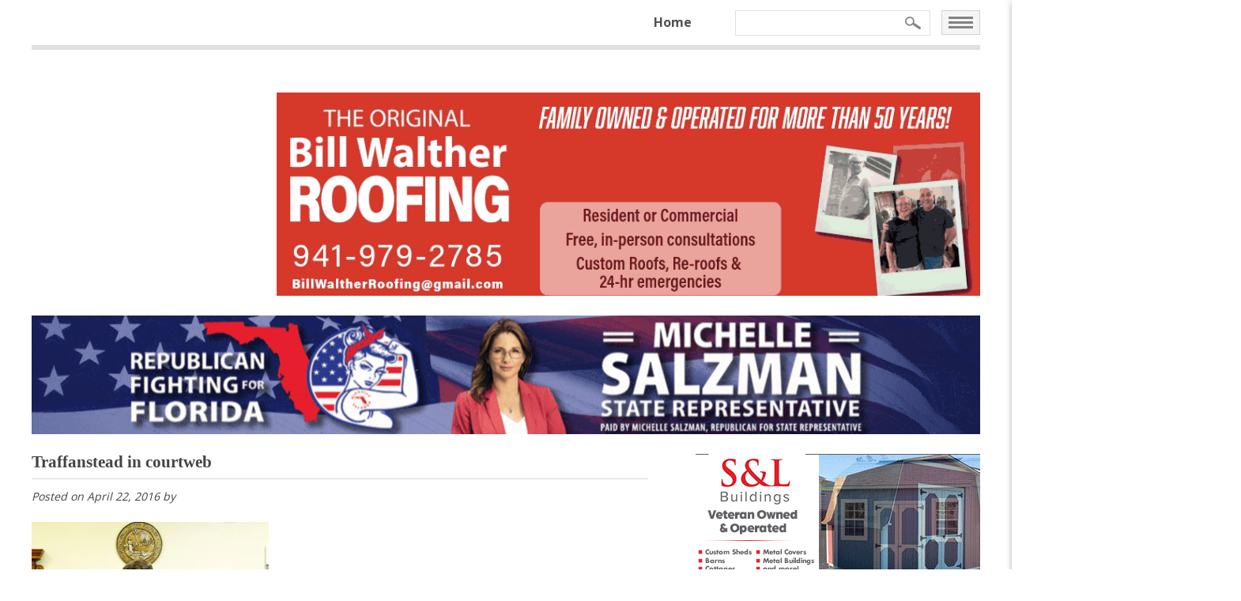

--- FILE ---
content_type: text/html; charset=UTF-8
request_url: https://ssrnews.com/traffanstead-gets-day-in-court/traffanstead-in-courtweb/
body_size: 15732
content:
<!DOCTYPE html>
<!--[if IE 7]>
<html class="ie ie7" lang="en-US">
<![endif]-->
<!--[if IE 8]>
<html class="ie ie8" lang="en-US">
<![endif]-->
<!--[if !(IE 7) | !(IE 8)  ]><!-->
<html lang="en-US">
<!--<![endif]-->
<head>
<meta charset="UTF-8" />
<meta name="viewport" content="width=device-width, initial-scale=1">
<meta http-equiv="X-UA-Compatible" content="IE=Edge"/>
<title>Traffanstead in courtweb - South Santa Rosa News</title>
<link rel="apple-touch-icon" sizes="57x57" href="https://ssrnews.com/favicons/apple-touch-icon-57x57.png">
<link rel="apple-touch-icon" sizes="60x60" href="https://ssrnews.com/favicons/apple-touch-icon-60x60.png">
<link rel="apple-touch-icon" sizes="72x72" href="https://ssrnews.com/favicons/apple-touch-icon-72x72.png">
<link rel="apple-touch-icon" sizes="76x76" href="https://ssrnews.com/favicons/apple-touch-icon-76x76.png">
<link rel="apple-touch-icon" sizes="114x114" href="https://ssrnews.com/favicons/apple-touch-icon-114x114.png">
<link rel="apple-touch-icon" sizes="120x120" href="https://ssrnews.com/favicons/apple-touch-icon-120x120.png">
<link rel="icon" type="image/png" href="https://ssrnews.com/favicons/favicon-32x32.png" sizes="32x32">
<link rel="icon" type="image/png" href="https://ssrnews.com/favicons/favicon-96x96.png" sizes="96x96">
<link rel="icon" type="image/png" href="https://ssrnews.com/favicons/favicon-16x16.png" sizes="16x16">
<link rel="manifest" href="https://ssrnews.com/favicons/manifest.json">
<link rel="shortcut icon" href="https://ssrnews.com/favicons/favicon.ico">
<meta name="msapplication-TileColor" content="#ededed">
<meta name="msapplication-config" content="https://ssrnews.com/favicons/browserconfig.xml">
<meta name="theme-color" content="#ffffff">
<link href='https://fonts.googleapis.com/css?family=Open+Sans:400,300,600,700,800' rel='stylesheet' type='text/css'>
<link href='https://fonts.googleapis.com/css?family=Open+Sans+Condensed:300,700' rel='stylesheet' type='text/css'>
<meta name='robots' content='index, follow, max-image-preview:large, max-snippet:-1, max-video-preview:-1' />

	<!-- This site is optimized with the Yoast SEO plugin v26.6 - https://yoast.com/wordpress/plugins/seo/ -->
	<link rel="canonical" href="https://ssrnews.com/traffanstead-gets-day-in-court/traffanstead-in-courtweb/" />
	<meta property="og:locale" content="en_US" />
	<meta property="og:type" content="article" />
	<meta property="og:title" content="Traffanstead in courtweb - South Santa Rosa News" />
	<meta property="og:url" content="https://ssrnews.com/traffanstead-gets-day-in-court/traffanstead-in-courtweb/" />
	<meta property="og:site_name" content="South Santa Rosa News" />
	<meta property="article:publisher" content="https://www.facebook.com/SouthSRNews/" />
	<meta property="og:image" content="https://ssrnews.com/traffanstead-gets-day-in-court/traffanstead-in-courtweb" />
	<meta property="og:image:width" content="935" />
	<meta property="og:image:height" content="758" />
	<meta property="og:image:type" content="image/jpeg" />
	<meta name="twitter:card" content="summary_large_image" />
	<script type="application/ld+json" class="yoast-schema-graph">{"@context":"https://schema.org","@graph":[{"@type":"WebPage","@id":"https://ssrnews.com/traffanstead-gets-day-in-court/traffanstead-in-courtweb/","url":"https://ssrnews.com/traffanstead-gets-day-in-court/traffanstead-in-courtweb/","name":"Traffanstead in courtweb - South Santa Rosa News","isPartOf":{"@id":"https://ssrnews.com/#website"},"primaryImageOfPage":{"@id":"https://ssrnews.com/traffanstead-gets-day-in-court/traffanstead-in-courtweb/#primaryimage"},"image":{"@id":"https://ssrnews.com/traffanstead-gets-day-in-court/traffanstead-in-courtweb/#primaryimage"},"thumbnailUrl":"https://ssrnews.com/wp-content/uploads/2016/04/Traffanstead-in-courtweb.jpg","datePublished":"2016-04-22T15:00:24+00:00","breadcrumb":{"@id":"https://ssrnews.com/traffanstead-gets-day-in-court/traffanstead-in-courtweb/#breadcrumb"},"inLanguage":"en-US","potentialAction":[{"@type":"ReadAction","target":["https://ssrnews.com/traffanstead-gets-day-in-court/traffanstead-in-courtweb/"]}]},{"@type":"ImageObject","inLanguage":"en-US","@id":"https://ssrnews.com/traffanstead-gets-day-in-court/traffanstead-in-courtweb/#primaryimage","url":"https://ssrnews.com/wp-content/uploads/2016/04/Traffanstead-in-courtweb.jpg","contentUrl":"https://ssrnews.com/wp-content/uploads/2016/04/Traffanstead-in-courtweb.jpg","width":935,"height":758},{"@type":"BreadcrumbList","@id":"https://ssrnews.com/traffanstead-gets-day-in-court/traffanstead-in-courtweb/#breadcrumb","itemListElement":[{"@type":"ListItem","position":1,"name":"Home","item":"https://ssrnews.com/"},{"@type":"ListItem","position":2,"name":"Traffanstead gets day in court","item":"https://ssrnews.com/traffanstead-gets-day-in-court/"},{"@type":"ListItem","position":3,"name":"Traffanstead in courtweb"}]},{"@type":"WebSite","@id":"https://ssrnews.com/#website","url":"https://ssrnews.com/","name":"South Santa Rosa News","description":"News for Navarre Beach, Holley-Navarre, Tiger Point, Midway and Gulf Breeze","publisher":{"@id":"https://ssrnews.com/#organization"},"potentialAction":[{"@type":"SearchAction","target":{"@type":"EntryPoint","urlTemplate":"https://ssrnews.com/?s={search_term_string}"},"query-input":{"@type":"PropertyValueSpecification","valueRequired":true,"valueName":"search_term_string"}}],"inLanguage":"en-US"},{"@type":"Organization","@id":"https://ssrnews.com/#organization","name":"South Santa Rosa News","url":"https://ssrnews.com/","logo":{"@type":"ImageObject","inLanguage":"en-US","@id":"https://ssrnews.com/#/schema/logo/image/","url":"https://ssrnews.com/wp-content/uploads/2017/06/South-Santa-Rosa-News-Logo.png","contentUrl":"https://ssrnews.com/wp-content/uploads/2017/06/South-Santa-Rosa-News-Logo.png","width":311,"height":316,"caption":"South Santa Rosa News"},"image":{"@id":"https://ssrnews.com/#/schema/logo/image/"},"sameAs":["https://www.facebook.com/SouthSRNews/"]}]}</script>
	<!-- / Yoast SEO plugin. -->


<link rel='dns-prefetch' href='//ajax.googleapis.com' />
<link rel='dns-prefetch' href='//www.googletagmanager.com' />
<link rel='dns-prefetch' href='//netdna.bootstrapcdn.com' />
<link rel="alternate" title="oEmbed (JSON)" type="application/json+oembed" href="https://ssrnews.com/wp-json/oembed/1.0/embed?url=https%3A%2F%2Fssrnews.com%2Ftraffanstead-gets-day-in-court%2Ftraffanstead-in-courtweb%2F" />
<link rel="alternate" title="oEmbed (XML)" type="text/xml+oembed" href="https://ssrnews.com/wp-json/oembed/1.0/embed?url=https%3A%2F%2Fssrnews.com%2Ftraffanstead-gets-day-in-court%2Ftraffanstead-in-courtweb%2F&#038;format=xml" />
<style id='wp-img-auto-sizes-contain-inline-css' type='text/css'>
img:is([sizes=auto i],[sizes^="auto," i]){contain-intrinsic-size:3000px 1500px}
/*# sourceURL=wp-img-auto-sizes-contain-inline-css */
</style>
<style id='wp-emoji-styles-inline-css' type='text/css'>

	img.wp-smiley, img.emoji {
		display: inline !important;
		border: none !important;
		box-shadow: none !important;
		height: 1em !important;
		width: 1em !important;
		margin: 0 0.07em !important;
		vertical-align: -0.1em !important;
		background: none !important;
		padding: 0 !important;
	}
/*# sourceURL=wp-emoji-styles-inline-css */
</style>
<style id='wp-block-library-inline-css' type='text/css'>
:root{--wp-block-synced-color:#7a00df;--wp-block-synced-color--rgb:122,0,223;--wp-bound-block-color:var(--wp-block-synced-color);--wp-editor-canvas-background:#ddd;--wp-admin-theme-color:#007cba;--wp-admin-theme-color--rgb:0,124,186;--wp-admin-theme-color-darker-10:#006ba1;--wp-admin-theme-color-darker-10--rgb:0,107,160.5;--wp-admin-theme-color-darker-20:#005a87;--wp-admin-theme-color-darker-20--rgb:0,90,135;--wp-admin-border-width-focus:2px}@media (min-resolution:192dpi){:root{--wp-admin-border-width-focus:1.5px}}.wp-element-button{cursor:pointer}:root .has-very-light-gray-background-color{background-color:#eee}:root .has-very-dark-gray-background-color{background-color:#313131}:root .has-very-light-gray-color{color:#eee}:root .has-very-dark-gray-color{color:#313131}:root .has-vivid-green-cyan-to-vivid-cyan-blue-gradient-background{background:linear-gradient(135deg,#00d084,#0693e3)}:root .has-purple-crush-gradient-background{background:linear-gradient(135deg,#34e2e4,#4721fb 50%,#ab1dfe)}:root .has-hazy-dawn-gradient-background{background:linear-gradient(135deg,#faaca8,#dad0ec)}:root .has-subdued-olive-gradient-background{background:linear-gradient(135deg,#fafae1,#67a671)}:root .has-atomic-cream-gradient-background{background:linear-gradient(135deg,#fdd79a,#004a59)}:root .has-nightshade-gradient-background{background:linear-gradient(135deg,#330968,#31cdcf)}:root .has-midnight-gradient-background{background:linear-gradient(135deg,#020381,#2874fc)}:root{--wp--preset--font-size--normal:16px;--wp--preset--font-size--huge:42px}.has-regular-font-size{font-size:1em}.has-larger-font-size{font-size:2.625em}.has-normal-font-size{font-size:var(--wp--preset--font-size--normal)}.has-huge-font-size{font-size:var(--wp--preset--font-size--huge)}.has-text-align-center{text-align:center}.has-text-align-left{text-align:left}.has-text-align-right{text-align:right}.has-fit-text{white-space:nowrap!important}#end-resizable-editor-section{display:none}.aligncenter{clear:both}.items-justified-left{justify-content:flex-start}.items-justified-center{justify-content:center}.items-justified-right{justify-content:flex-end}.items-justified-space-between{justify-content:space-between}.screen-reader-text{border:0;clip-path:inset(50%);height:1px;margin:-1px;overflow:hidden;padding:0;position:absolute;width:1px;word-wrap:normal!important}.screen-reader-text:focus{background-color:#ddd;clip-path:none;color:#444;display:block;font-size:1em;height:auto;left:5px;line-height:normal;padding:15px 23px 14px;text-decoration:none;top:5px;width:auto;z-index:100000}html :where(.has-border-color){border-style:solid}html :where([style*=border-top-color]){border-top-style:solid}html :where([style*=border-right-color]){border-right-style:solid}html :where([style*=border-bottom-color]){border-bottom-style:solid}html :where([style*=border-left-color]){border-left-style:solid}html :where([style*=border-width]){border-style:solid}html :where([style*=border-top-width]){border-top-style:solid}html :where([style*=border-right-width]){border-right-style:solid}html :where([style*=border-bottom-width]){border-bottom-style:solid}html :where([style*=border-left-width]){border-left-style:solid}html :where(img[class*=wp-image-]){height:auto;max-width:100%}:where(figure){margin:0 0 1em}html :where(.is-position-sticky){--wp-admin--admin-bar--position-offset:var(--wp-admin--admin-bar--height,0px)}@media screen and (max-width:600px){html :where(.is-position-sticky){--wp-admin--admin-bar--position-offset:0px}}

/*# sourceURL=wp-block-library-inline-css */
</style><style id='global-styles-inline-css' type='text/css'>
:root{--wp--preset--aspect-ratio--square: 1;--wp--preset--aspect-ratio--4-3: 4/3;--wp--preset--aspect-ratio--3-4: 3/4;--wp--preset--aspect-ratio--3-2: 3/2;--wp--preset--aspect-ratio--2-3: 2/3;--wp--preset--aspect-ratio--16-9: 16/9;--wp--preset--aspect-ratio--9-16: 9/16;--wp--preset--color--black: #000000;--wp--preset--color--cyan-bluish-gray: #abb8c3;--wp--preset--color--white: #ffffff;--wp--preset--color--pale-pink: #f78da7;--wp--preset--color--vivid-red: #cf2e2e;--wp--preset--color--luminous-vivid-orange: #ff6900;--wp--preset--color--luminous-vivid-amber: #fcb900;--wp--preset--color--light-green-cyan: #7bdcb5;--wp--preset--color--vivid-green-cyan: #00d084;--wp--preset--color--pale-cyan-blue: #8ed1fc;--wp--preset--color--vivid-cyan-blue: #0693e3;--wp--preset--color--vivid-purple: #9b51e0;--wp--preset--gradient--vivid-cyan-blue-to-vivid-purple: linear-gradient(135deg,rgb(6,147,227) 0%,rgb(155,81,224) 100%);--wp--preset--gradient--light-green-cyan-to-vivid-green-cyan: linear-gradient(135deg,rgb(122,220,180) 0%,rgb(0,208,130) 100%);--wp--preset--gradient--luminous-vivid-amber-to-luminous-vivid-orange: linear-gradient(135deg,rgb(252,185,0) 0%,rgb(255,105,0) 100%);--wp--preset--gradient--luminous-vivid-orange-to-vivid-red: linear-gradient(135deg,rgb(255,105,0) 0%,rgb(207,46,46) 100%);--wp--preset--gradient--very-light-gray-to-cyan-bluish-gray: linear-gradient(135deg,rgb(238,238,238) 0%,rgb(169,184,195) 100%);--wp--preset--gradient--cool-to-warm-spectrum: linear-gradient(135deg,rgb(74,234,220) 0%,rgb(151,120,209) 20%,rgb(207,42,186) 40%,rgb(238,44,130) 60%,rgb(251,105,98) 80%,rgb(254,248,76) 100%);--wp--preset--gradient--blush-light-purple: linear-gradient(135deg,rgb(255,206,236) 0%,rgb(152,150,240) 100%);--wp--preset--gradient--blush-bordeaux: linear-gradient(135deg,rgb(254,205,165) 0%,rgb(254,45,45) 50%,rgb(107,0,62) 100%);--wp--preset--gradient--luminous-dusk: linear-gradient(135deg,rgb(255,203,112) 0%,rgb(199,81,192) 50%,rgb(65,88,208) 100%);--wp--preset--gradient--pale-ocean: linear-gradient(135deg,rgb(255,245,203) 0%,rgb(182,227,212) 50%,rgb(51,167,181) 100%);--wp--preset--gradient--electric-grass: linear-gradient(135deg,rgb(202,248,128) 0%,rgb(113,206,126) 100%);--wp--preset--gradient--midnight: linear-gradient(135deg,rgb(2,3,129) 0%,rgb(40,116,252) 100%);--wp--preset--font-size--small: 13px;--wp--preset--font-size--medium: 20px;--wp--preset--font-size--large: 36px;--wp--preset--font-size--x-large: 42px;--wp--preset--spacing--20: 0.44rem;--wp--preset--spacing--30: 0.67rem;--wp--preset--spacing--40: 1rem;--wp--preset--spacing--50: 1.5rem;--wp--preset--spacing--60: 2.25rem;--wp--preset--spacing--70: 3.38rem;--wp--preset--spacing--80: 5.06rem;--wp--preset--shadow--natural: 6px 6px 9px rgba(0, 0, 0, 0.2);--wp--preset--shadow--deep: 12px 12px 50px rgba(0, 0, 0, 0.4);--wp--preset--shadow--sharp: 6px 6px 0px rgba(0, 0, 0, 0.2);--wp--preset--shadow--outlined: 6px 6px 0px -3px rgb(255, 255, 255), 6px 6px rgb(0, 0, 0);--wp--preset--shadow--crisp: 6px 6px 0px rgb(0, 0, 0);}:where(.is-layout-flex){gap: 0.5em;}:where(.is-layout-grid){gap: 0.5em;}body .is-layout-flex{display: flex;}.is-layout-flex{flex-wrap: wrap;align-items: center;}.is-layout-flex > :is(*, div){margin: 0;}body .is-layout-grid{display: grid;}.is-layout-grid > :is(*, div){margin: 0;}:where(.wp-block-columns.is-layout-flex){gap: 2em;}:where(.wp-block-columns.is-layout-grid){gap: 2em;}:where(.wp-block-post-template.is-layout-flex){gap: 1.25em;}:where(.wp-block-post-template.is-layout-grid){gap: 1.25em;}.has-black-color{color: var(--wp--preset--color--black) !important;}.has-cyan-bluish-gray-color{color: var(--wp--preset--color--cyan-bluish-gray) !important;}.has-white-color{color: var(--wp--preset--color--white) !important;}.has-pale-pink-color{color: var(--wp--preset--color--pale-pink) !important;}.has-vivid-red-color{color: var(--wp--preset--color--vivid-red) !important;}.has-luminous-vivid-orange-color{color: var(--wp--preset--color--luminous-vivid-orange) !important;}.has-luminous-vivid-amber-color{color: var(--wp--preset--color--luminous-vivid-amber) !important;}.has-light-green-cyan-color{color: var(--wp--preset--color--light-green-cyan) !important;}.has-vivid-green-cyan-color{color: var(--wp--preset--color--vivid-green-cyan) !important;}.has-pale-cyan-blue-color{color: var(--wp--preset--color--pale-cyan-blue) !important;}.has-vivid-cyan-blue-color{color: var(--wp--preset--color--vivid-cyan-blue) !important;}.has-vivid-purple-color{color: var(--wp--preset--color--vivid-purple) !important;}.has-black-background-color{background-color: var(--wp--preset--color--black) !important;}.has-cyan-bluish-gray-background-color{background-color: var(--wp--preset--color--cyan-bluish-gray) !important;}.has-white-background-color{background-color: var(--wp--preset--color--white) !important;}.has-pale-pink-background-color{background-color: var(--wp--preset--color--pale-pink) !important;}.has-vivid-red-background-color{background-color: var(--wp--preset--color--vivid-red) !important;}.has-luminous-vivid-orange-background-color{background-color: var(--wp--preset--color--luminous-vivid-orange) !important;}.has-luminous-vivid-amber-background-color{background-color: var(--wp--preset--color--luminous-vivid-amber) !important;}.has-light-green-cyan-background-color{background-color: var(--wp--preset--color--light-green-cyan) !important;}.has-vivid-green-cyan-background-color{background-color: var(--wp--preset--color--vivid-green-cyan) !important;}.has-pale-cyan-blue-background-color{background-color: var(--wp--preset--color--pale-cyan-blue) !important;}.has-vivid-cyan-blue-background-color{background-color: var(--wp--preset--color--vivid-cyan-blue) !important;}.has-vivid-purple-background-color{background-color: var(--wp--preset--color--vivid-purple) !important;}.has-black-border-color{border-color: var(--wp--preset--color--black) !important;}.has-cyan-bluish-gray-border-color{border-color: var(--wp--preset--color--cyan-bluish-gray) !important;}.has-white-border-color{border-color: var(--wp--preset--color--white) !important;}.has-pale-pink-border-color{border-color: var(--wp--preset--color--pale-pink) !important;}.has-vivid-red-border-color{border-color: var(--wp--preset--color--vivid-red) !important;}.has-luminous-vivid-orange-border-color{border-color: var(--wp--preset--color--luminous-vivid-orange) !important;}.has-luminous-vivid-amber-border-color{border-color: var(--wp--preset--color--luminous-vivid-amber) !important;}.has-light-green-cyan-border-color{border-color: var(--wp--preset--color--light-green-cyan) !important;}.has-vivid-green-cyan-border-color{border-color: var(--wp--preset--color--vivid-green-cyan) !important;}.has-pale-cyan-blue-border-color{border-color: var(--wp--preset--color--pale-cyan-blue) !important;}.has-vivid-cyan-blue-border-color{border-color: var(--wp--preset--color--vivid-cyan-blue) !important;}.has-vivid-purple-border-color{border-color: var(--wp--preset--color--vivid-purple) !important;}.has-vivid-cyan-blue-to-vivid-purple-gradient-background{background: var(--wp--preset--gradient--vivid-cyan-blue-to-vivid-purple) !important;}.has-light-green-cyan-to-vivid-green-cyan-gradient-background{background: var(--wp--preset--gradient--light-green-cyan-to-vivid-green-cyan) !important;}.has-luminous-vivid-amber-to-luminous-vivid-orange-gradient-background{background: var(--wp--preset--gradient--luminous-vivid-amber-to-luminous-vivid-orange) !important;}.has-luminous-vivid-orange-to-vivid-red-gradient-background{background: var(--wp--preset--gradient--luminous-vivid-orange-to-vivid-red) !important;}.has-very-light-gray-to-cyan-bluish-gray-gradient-background{background: var(--wp--preset--gradient--very-light-gray-to-cyan-bluish-gray) !important;}.has-cool-to-warm-spectrum-gradient-background{background: var(--wp--preset--gradient--cool-to-warm-spectrum) !important;}.has-blush-light-purple-gradient-background{background: var(--wp--preset--gradient--blush-light-purple) !important;}.has-blush-bordeaux-gradient-background{background: var(--wp--preset--gradient--blush-bordeaux) !important;}.has-luminous-dusk-gradient-background{background: var(--wp--preset--gradient--luminous-dusk) !important;}.has-pale-ocean-gradient-background{background: var(--wp--preset--gradient--pale-ocean) !important;}.has-electric-grass-gradient-background{background: var(--wp--preset--gradient--electric-grass) !important;}.has-midnight-gradient-background{background: var(--wp--preset--gradient--midnight) !important;}.has-small-font-size{font-size: var(--wp--preset--font-size--small) !important;}.has-medium-font-size{font-size: var(--wp--preset--font-size--medium) !important;}.has-large-font-size{font-size: var(--wp--preset--font-size--large) !important;}.has-x-large-font-size{font-size: var(--wp--preset--font-size--x-large) !important;}
/*# sourceURL=global-styles-inline-css */
</style>

<style id='classic-theme-styles-inline-css' type='text/css'>
/*! This file is auto-generated */
.wp-block-button__link{color:#fff;background-color:#32373c;border-radius:9999px;box-shadow:none;text-decoration:none;padding:calc(.667em + 2px) calc(1.333em + 2px);font-size:1.125em}.wp-block-file__button{background:#32373c;color:#fff;text-decoration:none}
/*# sourceURL=/wp-includes/css/classic-themes.min.css */
</style>
<link rel='stylesheet' id='slicknavcss-css' href='https://ssrnews.com/wp-content/plugins/slicknav-mobile-menu/css/slicknav.min.css?ver=1.0.11' type='text/css' media='all' />
<style id='slicknavcss-inline-css' type='text/css'>


        .mobile-menu {
                display: none;
        }

        .slicknav_menu {
                background: #ffffff;
        }

        .slicknav-flex{
               display: -webkit-box;
               display: -ms-flexbox;
               display: flex;
               justify-content:left;
        }

        .slicknav_btn {
                background-color:#434343;
        }

        a.slicknav_open {
                background-color:#666666;
        }

        .slicknav_nav .slicknav_arrow {
                float:right;
        }

        .slicknav_menu .slicknav_menutxt {
                color: #fff;
                text-shadow: none;
                font-size: 16px;
                font-weight: bold;
        }

        .slicknav_menu .slicknav_icon-bar {
                background-color: #fff;
                box-shadow: none;
        }

        .slicknav_nav li a {
                color: #000000;
                text-transform: none;
                font-size: 16px;
                padding: 5px 10px;
        }

        .slicknav_nav a:hover,
        .slicknav_nav .slicknav_row:hover {
                background: ;
        }

        .slicknav_nav .menu-item a:hover,
        .slicknav_nav a span:hover {
                color: #dd3333;
        }

        .slicknav_nav input[type='submit']{
                background: #ffffff;
                color: ;
        }

        .slicknav-logo-text a{
                color: ;
        }


        @media screen and (min-width: 767px) {
                .slicknav_menu {
                        display: none;
                }

                .mobile-menu {
                        display: block;
                }
        }
        
         .slicknav_menu {
                position: fixed;
                width: 100%;
                left: 0;
                top: 0;
                z-index: 99999;
        }

        html {
               padding-top: 45px;
        }

        @media screen and (min-width:767px) {

                 html {
                        padding-top: 0;
                 }
        }

         
/*# sourceURL=slicknavcss-inline-css */
</style>
<link data-minify="1" rel='stylesheet' id='dashicons-css' href='https://ssrnews.com/wp-content/cache/min/1/wp-includes/css/dashicons.min.css?ver=1755028664' type='text/css' media='all' />
<link rel='stylesheet' id='fancybox-css' href='https://ssrnews.com/wp-content/plugins/easy-fancybox/fancybox/1.5.4/jquery.fancybox.min.css?ver=f745879083f6b188cf3a432c19f9540e' type='text/css' media='screen' />
<style id='fancybox-inline-css' type='text/css'>
#fancybox-outer{background:#ffffff}#fancybox-content{background:#ffffff;border-color:#ffffff;color:#000000;}#fancybox-title,#fancybox-title-float-main{color:#fff}
/*# sourceURL=fancybox-inline-css */
</style>
<link data-minify="1" rel='stylesheet' id='fontawesome-css' href='https://ssrnews.com/wp-content/cache/min/1/font-awesome/3.2.1/css/font-awesome.min.css?ver=1755028664' type='text/css' media='all' />
<link data-minify="1" rel='stylesheet' id='main-style-css' href='https://ssrnews.com/wp-content/cache/background-css/1/ssrnews.com/wp-content/cache/min/1/wp-content/themes/ssrnews/style.css?ver=1755028664&wpr_t=1768167822' type='text/css' media='all' />
		<style>
			/* Accessible for screen readers but hidden from view */
			.fa-hidden { position:absolute; left:-10000px; top:auto; width:1px; height:1px; overflow:hidden; }
			.rtl .fa-hidden { left:10000px; }
			.fa-showtext { margin-right: 5px; }
		</style>
		<script type="text/javascript" src="https://ajax.googleapis.com/ajax/libs/jquery/1.10.2/jquery.min.js" id="jquery-js"></script>
<script type="text/javascript" src="https://ssrnews.com/wp-content/plugins/slicknav-mobile-menu/js/jquery.slicknav.min.js?ver=1.0.11" id="slicknavjs-js"></script>
<script type="text/javascript" id="slicknav-init-js-extra">
/* <![CDATA[ */
var slickNavVars = {"ng_slicknav":{"ng_slicknav_menu":".mobile-menu","ng_slicknav_position":"body","ng_slicknav_parent_links":true,"ng_slicknav_close_click":false,"ng_slicknav_child_links":false,"ng_slicknav_speed":400,"ng_slicknav_label":"MENU","ng_slicknav_fixhead":true,"ng_slicknav_hidedesktop":"","ng_slicknav_brand":"","ng_slicknav_brand_text":"","ng_slicknav_search":true,"ng_slicknav_search_text":"","ng_slicksearch":"https://ssrnews.com/","ng_slicknav_closedsymbol":"\u25ba","ng_slicknav_openedsymbol":"\u25bc","ng_slicknav_alt":"","ng_slicknav_accordion":false,"ng_slicknav_animation_library":""}};
//# sourceURL=slicknav-init-js-extra
/* ]]> */
</script>
<script type="text/javascript" src="https://ssrnews.com/wp-content/plugins/slicknav-mobile-menu/js/slick-init.js?ver=1.9.1" id="slicknav-init-js"></script>

<!-- Google tag (gtag.js) snippet added by Site Kit -->
<!-- Google Analytics snippet added by Site Kit -->
<script type="text/javascript" src="https://www.googletagmanager.com/gtag/js?id=G-S1P7WQNQ36" id="google_gtagjs-js" async></script>
<script type="text/javascript" id="google_gtagjs-js-after">
/* <![CDATA[ */
window.dataLayer = window.dataLayer || [];function gtag(){dataLayer.push(arguments);}
gtag("set","linker",{"domains":["ssrnews.com"]});
gtag("js", new Date());
gtag("set", "developer_id.dZTNiMT", true);
gtag("config", "G-S1P7WQNQ36");
//# sourceURL=google_gtagjs-js-after
/* ]]> */
</script>
<script type="text/javascript" src="https://ssrnews.com/wp-content/themes/ssrnews/js/js.js?ver=1.0.0" id="site-js-js"></script>
<script type="text/javascript" src="https://ssrnews.com/wp-content/themes/ssrnews/js/respond.src.js?ver=1.0.0" id="respond-js-js"></script>
<link rel="https://api.w.org/" href="https://ssrnews.com/wp-json/" /><link rel="alternate" title="JSON" type="application/json" href="https://ssrnews.com/wp-json/wp/v2/media/1775" /><link rel='shortlink' href='https://ssrnews.com/?p=1775' />
<meta name="generator" content="Site Kit by Google 1.168.0" /><noscript><style id="rocket-lazyload-nojs-css">.rll-youtube-player, [data-lazy-src]{display:none !important;}</style></noscript><!--[if lt IE 9]>
<script src="https://ssrnews.com/wp-content/themes/ssrnews/js/html5.js" type="text/javascript"></script>
<![endif]-->
<script type="text/javascript" src="https://ssrnews.com/wp-content/themes/ssrnews/js/jquery.simpleWeather.min.js"></script>
<link data-minify="1" rel='stylesheet' id='slideshow-jquery-image-gallery-stylesheet_functional-css' href='https://ssrnews.com/wp-content/cache/min/1/wp-content/plugins/slideshow-jquery-image-gallery-ogre/style/SlideshowPlugin/functional.css?ver=1755028664' type='text/css' media='all' />
<link data-minify="1" rel='stylesheet' id='slideshow-jquery-image-gallery-stylesheet_style-light-css' href='https://ssrnews.com/wp-content/cache/background-css/1/ssrnews.com/wp-content/cache/min/1/wp-content/plugins/slideshow-jquery-image-gallery-ogre/css/style-light.css?ver=1755028664&wpr_t=1768167822' type='text/css' media='all' />
<style id="wpr-lazyload-bg-container"></style><style id="wpr-lazyload-bg-exclusion"></style>
<noscript>
<style id="wpr-lazyload-bg-nostyle">.break a{--wpr-bg-0573c074-0702-4620-80cc-9fd86d492442: url('https://ssrnews.com/wp-content/themes/ssrnews/images/breaking-hover.png');}.break a:hover{--wpr-bg-9e5288b1-a0bd-43e9-bd1d-cc17bd688925: url('https://ssrnews.com/wp-content/themes/ssrnews/images/breaking.png');}.opinion a{--wpr-bg-a7947cc5-1c50-4ac3-9873-c1f5c50883de: url('https://ssrnews.com/wp-content/themes/ssrnews/images/opinion.png');}.opinion a:hover{--wpr-bg-f474907f-c1f4-42af-bfbc-d9c59b26c47a: url('https://ssrnews.com/wp-content/themes/ssrnews/images/opinion-hover.png');}.crime a{--wpr-bg-1d36aa6d-33d0-4e90-aaed-3fb33a60d2d9: url('https://ssrnews.com/wp-content/themes/ssrnews/images/crime.png');}.crime a:hover{--wpr-bg-227915a4-07d7-4f06-9576-3f2ee7655b7b: url('https://ssrnews.com/wp-content/themes/ssrnews/images/crime-hover.png');}.community a{--wpr-bg-50a09c8b-4fab-4dae-a366-e82ead53eda9: url('https://ssrnews.com/wp-content/themes/ssrnews/images/community.png');}.community a:hover{--wpr-bg-bf08e1a1-867a-4bad-9f27-5cf081aa18fa: url('https://ssrnews.com/wp-content/themes/ssrnews/images/community-hover.png');}.schools a{--wpr-bg-8bc47122-4ae6-4617-a64e-b415dc19ae00: url('https://ssrnews.com/wp-content/themes/ssrnews/images/schools.png');}.schools a:hover{--wpr-bg-c6d25c03-b7ee-4143-9f58-0b3c16fbec0b: url('https://ssrnews.com/wp-content/themes/ssrnews/images/schools-hover.png');}.sports a{--wpr-bg-8e8b0b1c-bb21-488d-90cf-b192a0876d3a: url('https://ssrnews.com/wp-content/themes/ssrnews/images/sports.png');}.sports a:hover{--wpr-bg-94e0a058-ad3d-45dd-8d84-513dc8c7902f: url('https://ssrnews.com/wp-content/themes/ssrnews/images/sports-hover.png');}button.alm-load-more-btn.loading:before{--wpr-bg-5e146d9f-401e-4584-9d78-5c9901dbe43c: url('https://ssrnews.com/wp-content/plugins/ajax-load-more/core/img/ajax-loader.gif');}.upcoming-events .view-calendar{--wpr-bg-23ba0cbc-8d9a-4c19-b40c-90ee0f6161d2: url('https://ssrnews.com/wp-content/themes/ssrnews/images/blue-banner.png');}.main .ssr-header{--wpr-bg-8f0ffbe4-e382-4bfc-80aa-b8a700dcdab1: url('https://ssrnews.com/wp-content/themes/ssrnews/images/ssrnews-header-ad.jpg');}.slideshow_container_style-light .slideshow_loading_icon{--wpr-bg-e1770ed8-9af1-43d1-9526-042b6cb99158: url('https://ssrnews.com/wp-content/plugins/slideshow-jquery-image-gallery-ogre/images/SlideshowPlugin/loading-icon-128x128.gif');}.slideshow_container_style-light .slideshow_play{--wpr-bg-2ccdf13d-832f-49c6-9a83-134458a367e0: url('https://ssrnews.com/wp-content/plugins/slideshow-jquery-image-gallery-ogre/images/SlideshowPlugin/light-controlpanel.png');}.slideshow_container_style-light .slideshow_pause{--wpr-bg-f1544daa-c517-4a4d-ac18-f85e88458418: url('https://ssrnews.com/wp-content/plugins/slideshow-jquery-image-gallery-ogre/images/SlideshowPlugin/light-controlpanel.png');}.slideshow_container_style-light .slideshow_button{--wpr-bg-9237fe2f-5e8d-42af-b716-e12fbdba4cb5: url('https://ssrnews.com/wp-content/plugins/slideshow-jquery-image-gallery-ogre/images/SlideshowPlugin/light-arrows.png');}.slideshow_container_style-light .slideshow_pagination ul li{--wpr-bg-943381ee-2712-45cf-b0ff-1c1afe0f976e: url('https://ssrnews.com/wp-content/plugins/slideshow-jquery-image-gallery-ogre/images/SlideshowPlugin/light-bullet.png');}</style>
</noscript>
<script type="application/javascript">const rocket_pairs = [{"selector":".break a","style":".break a{--wpr-bg-0573c074-0702-4620-80cc-9fd86d492442: url('https:\/\/ssrnews.com\/wp-content\/themes\/ssrnews\/images\/breaking-hover.png');}","hash":"0573c074-0702-4620-80cc-9fd86d492442","url":"https:\/\/ssrnews.com\/wp-content\/themes\/ssrnews\/images\/breaking-hover.png"},{"selector":".break a","style":".break a:hover{--wpr-bg-9e5288b1-a0bd-43e9-bd1d-cc17bd688925: url('https:\/\/ssrnews.com\/wp-content\/themes\/ssrnews\/images\/breaking.png');}","hash":"9e5288b1-a0bd-43e9-bd1d-cc17bd688925","url":"https:\/\/ssrnews.com\/wp-content\/themes\/ssrnews\/images\/breaking.png"},{"selector":".opinion a","style":".opinion a{--wpr-bg-a7947cc5-1c50-4ac3-9873-c1f5c50883de: url('https:\/\/ssrnews.com\/wp-content\/themes\/ssrnews\/images\/opinion.png');}","hash":"a7947cc5-1c50-4ac3-9873-c1f5c50883de","url":"https:\/\/ssrnews.com\/wp-content\/themes\/ssrnews\/images\/opinion.png"},{"selector":".opinion a","style":".opinion a:hover{--wpr-bg-f474907f-c1f4-42af-bfbc-d9c59b26c47a: url('https:\/\/ssrnews.com\/wp-content\/themes\/ssrnews\/images\/opinion-hover.png');}","hash":"f474907f-c1f4-42af-bfbc-d9c59b26c47a","url":"https:\/\/ssrnews.com\/wp-content\/themes\/ssrnews\/images\/opinion-hover.png"},{"selector":".crime a","style":".crime a{--wpr-bg-1d36aa6d-33d0-4e90-aaed-3fb33a60d2d9: url('https:\/\/ssrnews.com\/wp-content\/themes\/ssrnews\/images\/crime.png');}","hash":"1d36aa6d-33d0-4e90-aaed-3fb33a60d2d9","url":"https:\/\/ssrnews.com\/wp-content\/themes\/ssrnews\/images\/crime.png"},{"selector":".crime a","style":".crime a:hover{--wpr-bg-227915a4-07d7-4f06-9576-3f2ee7655b7b: url('https:\/\/ssrnews.com\/wp-content\/themes\/ssrnews\/images\/crime-hover.png');}","hash":"227915a4-07d7-4f06-9576-3f2ee7655b7b","url":"https:\/\/ssrnews.com\/wp-content\/themes\/ssrnews\/images\/crime-hover.png"},{"selector":".community a","style":".community a{--wpr-bg-50a09c8b-4fab-4dae-a366-e82ead53eda9: url('https:\/\/ssrnews.com\/wp-content\/themes\/ssrnews\/images\/community.png');}","hash":"50a09c8b-4fab-4dae-a366-e82ead53eda9","url":"https:\/\/ssrnews.com\/wp-content\/themes\/ssrnews\/images\/community.png"},{"selector":".community a","style":".community a:hover{--wpr-bg-bf08e1a1-867a-4bad-9f27-5cf081aa18fa: url('https:\/\/ssrnews.com\/wp-content\/themes\/ssrnews\/images\/community-hover.png');}","hash":"bf08e1a1-867a-4bad-9f27-5cf081aa18fa","url":"https:\/\/ssrnews.com\/wp-content\/themes\/ssrnews\/images\/community-hover.png"},{"selector":".schools a","style":".schools a{--wpr-bg-8bc47122-4ae6-4617-a64e-b415dc19ae00: url('https:\/\/ssrnews.com\/wp-content\/themes\/ssrnews\/images\/schools.png');}","hash":"8bc47122-4ae6-4617-a64e-b415dc19ae00","url":"https:\/\/ssrnews.com\/wp-content\/themes\/ssrnews\/images\/schools.png"},{"selector":".schools a","style":".schools a:hover{--wpr-bg-c6d25c03-b7ee-4143-9f58-0b3c16fbec0b: url('https:\/\/ssrnews.com\/wp-content\/themes\/ssrnews\/images\/schools-hover.png');}","hash":"c6d25c03-b7ee-4143-9f58-0b3c16fbec0b","url":"https:\/\/ssrnews.com\/wp-content\/themes\/ssrnews\/images\/schools-hover.png"},{"selector":".sports a","style":".sports a{--wpr-bg-8e8b0b1c-bb21-488d-90cf-b192a0876d3a: url('https:\/\/ssrnews.com\/wp-content\/themes\/ssrnews\/images\/sports.png');}","hash":"8e8b0b1c-bb21-488d-90cf-b192a0876d3a","url":"https:\/\/ssrnews.com\/wp-content\/themes\/ssrnews\/images\/sports.png"},{"selector":".sports a","style":".sports a:hover{--wpr-bg-94e0a058-ad3d-45dd-8d84-513dc8c7902f: url('https:\/\/ssrnews.com\/wp-content\/themes\/ssrnews\/images\/sports-hover.png');}","hash":"94e0a058-ad3d-45dd-8d84-513dc8c7902f","url":"https:\/\/ssrnews.com\/wp-content\/themes\/ssrnews\/images\/sports-hover.png"},{"selector":"button.alm-load-more-btn.loading","style":"button.alm-load-more-btn.loading:before{--wpr-bg-5e146d9f-401e-4584-9d78-5c9901dbe43c: url('https:\/\/ssrnews.com\/wp-content\/plugins\/ajax-load-more\/core\/img\/ajax-loader.gif');}","hash":"5e146d9f-401e-4584-9d78-5c9901dbe43c","url":"https:\/\/ssrnews.com\/wp-content\/plugins\/ajax-load-more\/core\/img\/ajax-loader.gif"},{"selector":".upcoming-events .view-calendar","style":".upcoming-events .view-calendar{--wpr-bg-23ba0cbc-8d9a-4c19-b40c-90ee0f6161d2: url('https:\/\/ssrnews.com\/wp-content\/themes\/ssrnews\/images\/blue-banner.png');}","hash":"23ba0cbc-8d9a-4c19-b40c-90ee0f6161d2","url":"https:\/\/ssrnews.com\/wp-content\/themes\/ssrnews\/images\/blue-banner.png"},{"selector":".main .ssr-header","style":".main .ssr-header{--wpr-bg-8f0ffbe4-e382-4bfc-80aa-b8a700dcdab1: url('https:\/\/ssrnews.com\/wp-content\/themes\/ssrnews\/images\/ssrnews-header-ad.jpg');}","hash":"8f0ffbe4-e382-4bfc-80aa-b8a700dcdab1","url":"https:\/\/ssrnews.com\/wp-content\/themes\/ssrnews\/images\/ssrnews-header-ad.jpg"},{"selector":".slideshow_container_style-light .slideshow_loading_icon","style":".slideshow_container_style-light .slideshow_loading_icon{--wpr-bg-e1770ed8-9af1-43d1-9526-042b6cb99158: url('https:\/\/ssrnews.com\/wp-content\/plugins\/slideshow-jquery-image-gallery-ogre\/images\/SlideshowPlugin\/loading-icon-128x128.gif');}","hash":"e1770ed8-9af1-43d1-9526-042b6cb99158","url":"https:\/\/ssrnews.com\/wp-content\/plugins\/slideshow-jquery-image-gallery-ogre\/images\/SlideshowPlugin\/loading-icon-128x128.gif"},{"selector":".slideshow_container_style-light .slideshow_play","style":".slideshow_container_style-light .slideshow_play{--wpr-bg-2ccdf13d-832f-49c6-9a83-134458a367e0: url('https:\/\/ssrnews.com\/wp-content\/plugins\/slideshow-jquery-image-gallery-ogre\/images\/SlideshowPlugin\/light-controlpanel.png');}","hash":"2ccdf13d-832f-49c6-9a83-134458a367e0","url":"https:\/\/ssrnews.com\/wp-content\/plugins\/slideshow-jquery-image-gallery-ogre\/images\/SlideshowPlugin\/light-controlpanel.png"},{"selector":".slideshow_container_style-light .slideshow_pause","style":".slideshow_container_style-light .slideshow_pause{--wpr-bg-f1544daa-c517-4a4d-ac18-f85e88458418: url('https:\/\/ssrnews.com\/wp-content\/plugins\/slideshow-jquery-image-gallery-ogre\/images\/SlideshowPlugin\/light-controlpanel.png');}","hash":"f1544daa-c517-4a4d-ac18-f85e88458418","url":"https:\/\/ssrnews.com\/wp-content\/plugins\/slideshow-jquery-image-gallery-ogre\/images\/SlideshowPlugin\/light-controlpanel.png"},{"selector":".slideshow_container_style-light .slideshow_button","style":".slideshow_container_style-light .slideshow_button{--wpr-bg-9237fe2f-5e8d-42af-b716-e12fbdba4cb5: url('https:\/\/ssrnews.com\/wp-content\/plugins\/slideshow-jquery-image-gallery-ogre\/images\/SlideshowPlugin\/light-arrows.png');}","hash":"9237fe2f-5e8d-42af-b716-e12fbdba4cb5","url":"https:\/\/ssrnews.com\/wp-content\/plugins\/slideshow-jquery-image-gallery-ogre\/images\/SlideshowPlugin\/light-arrows.png"},{"selector":".slideshow_container_style-light .slideshow_pagination ul li","style":".slideshow_container_style-light .slideshow_pagination ul li{--wpr-bg-943381ee-2712-45cf-b0ff-1c1afe0f976e: url('https:\/\/ssrnews.com\/wp-content\/plugins\/slideshow-jquery-image-gallery-ogre\/images\/SlideshowPlugin\/light-bullet.png');}","hash":"943381ee-2712-45cf-b0ff-1c1afe0f976e","url":"https:\/\/ssrnews.com\/wp-content\/plugins\/slideshow-jquery-image-gallery-ogre\/images\/SlideshowPlugin\/light-bullet.png"}]; const rocket_excluded_pairs = [];</script><meta name="generator" content="WP Rocket 3.20.2" data-wpr-features="wpr_lazyload_css_bg_img wpr_lazyload_images wpr_image_dimensions wpr_minify_css wpr_desktop" /></head>
<body data-rsssl=1 class="attachment wp-singular attachment-template-default single single-attachment postid-1775 attachmentid-1775 attachment-jpeg wp-theme-ssrnews">
	<div data-rocket-location-hash="93b9c55a76db46220508acbe442d05f2" class="container"><!-- start container -->
			<div data-rocket-location-hash="5ba051d6a45389b8cac6d0035c424b55" class="main-menu">
				<div data-rocket-location-hash="44b15fe8cfa7fb62565823ceb7533746" class="menu-header cf">
					<div class="close"><a href="#" title="Close Menu">X</a></div>
				</div>
				<h2 class="section-hd">SECTIONS</h2>
				<nav role="navigation" class="main-navigation cf" id="site-navigation">
					<div class="menu-main-menu-container"><ul id="menu-main-menu" class="nav-menu"><li id="menu-item-26" class="line-above menu-item menu-item-type-post_type menu-item-object-page menu-item-home menu-item-26"><a href="https://ssrnews.com/">Home</a></li>
<li id="menu-item-35" class="menu-item menu-item-type-post_type menu-item-object-page menu-item-35"><a href="https://ssrnews.com/advertise/">Advertise</a></li>
<li id="menu-item-34" class="menu-item menu-item-type-post_type menu-item-object-page menu-item-34"><a href="https://ssrnews.com/contact-us/">Contact Us</a></li>
</ul></div>				</nav>
			</div>

		<header data-rocket-location-hash="29fc5e7dd79dffb0d91c4fe1d1263e99" class="header cf">
			<div data-rocket-location-hash="f9af543eec742fb607514a8d62a36410" class="top-menu cf">
				<div class="wrap">
					<div class="menu-top-menu-container"><ul id="menu-top-menu" class="menu"><li id="menu-item-46" class="menu-item menu-item-type-post_type menu-item-object-page menu-item-home menu-item-46"><a href="https://ssrnews.com/">Home</a></li>
</ul></div>                    <div id="weather"></div>
                   	<div class="search-form">
	<form action="/" method="get">
		<fieldset>
			<input type="text" name="s" id="search" class="search-field" value="" />
			<input type="image" alt="Search"  class="search-img" src="https://ssrnews.com/wp-content/themes/ssrnews/images/icon-search.png" />
		</fieldset>
	</form>
</div>                   	<div class="menu-toggle">
						<img width="49" height="31" src="data:image/svg+xml,%3Csvg%20xmlns='http://www.w3.org/2000/svg'%20viewBox='0%200%2049%2031'%3E%3C/svg%3E" data-lazy-src="https://ssrnews.com/wp-content/themes/ssrnews/images/menu-icon.png"><noscript><img width="49" height="31" src="https://ssrnews.com/wp-content/themes/ssrnews/images/menu-icon.png"></noscript>
					</div>
				</div>
			<div class="mobile-menu"><div class="menu-main-menu-container"><ul id="menu-main-menu-1" class="nav-menu"><li class="line-above menu-item menu-item-type-post_type menu-item-object-page menu-item-home menu-item-26"><a href="https://ssrnews.com/">Home</a></li>
<li class="menu-item menu-item-type-post_type menu-item-object-page menu-item-35"><a href="https://ssrnews.com/advertise/">Advertise</a></li>
<li class="menu-item menu-item-type-post_type menu-item-object-page menu-item-34"><a href="https://ssrnews.com/contact-us/">Contact Us</a></li>
</ul></div></div>

		</header>
		<div class="main cf wrap">
                        <div class="ssr-header">
                
	<div class="slideshow_container slideshow_container_style-light" style=" " data-slideshow-id="5272" data-style-name="style-light" data-style-version="2.4.0" >

					<div class="slideshow_loading_icon"></div>
		
		<div class="slideshow_content" style="display: none;">

			<div class="slideshow_view">
				<div class="slideshow_slide slideshow_slide_image">
					<a href="https://billwaltherroofinginc.com" target="_self" >						<img src="data:image/svg+xml,%3Csvg%20xmlns='http://www.w3.org/2000/svg'%20viewBox='0%200%20938%20274'%3E%3C/svg%3E" alt="Walther_Roofing-SSRN-938x274-10-2025-6s (1)" width="938" height="274" data-lazy-src="https://ssrnews.com/wp-content/uploads/2017/07/Walther_Roofing-SSRN-938x274-10-2025-6s-1.gif" /><noscript><img src="https://ssrnews.com/wp-content/uploads/2017/07/Walther_Roofing-SSRN-938x274-10-2025-6s-1.gif" alt="Walther_Roofing-SSRN-938x274-10-2025-6s (1)" width="938" height="274" /></noscript>
					</a>					<div class="slideshow_description_box slideshow_transparent">
						<div class="slideshow_title"><a href="https://billwaltherroofinginc.com" target="_self" >Walther_Roofing-SSRN-938x274-10-2025-6s (1)</a></div>											</div>
				</div>

						<div style="clear: both;"></div></div>
		</div>

		<div class="slideshow_controlPanel slideshow_transparent" style="display: none;"><ul><li class="slideshow_togglePlay" data-play-text="Play" data-pause-text="Pause"></li></ul></div>

		<div class="slideshow_button slideshow_previous slideshow_transparent" role="button" data-previous-text="Previous" style="display: none;"></div>
		<div class="slideshow_button slideshow_next slideshow_transparent" role="button" data-next-text="Next" style="display: none;"></div>

		<div class="slideshow_pagination" style="display: none;" data-go-to-text="Go to slide"><div class="slideshow_pagination_center"></div></div>

		<!-- WordPress Slideshow Version 2.4.0 -->

			</div>

            </div>
            		    <div class="head-ad">
	<div class="slideshow_container slideshow_container_style-light" style=" " data-slideshow-id="131" data-style-name="style-light" data-style-version="2.4.0" >

					<div class="slideshow_loading_icon"></div>
		
		<div class="slideshow_content" style="display: none;">

			<div class="slideshow_view">
				<div class="slideshow_slide slideshow_slide_image">
					<a href="https://michellesalzman.com/" target="_self" >						<img src="data:image/svg+xml,%3Csvg%20xmlns='http://www.w3.org/2000/svg'%20viewBox='0%200%201200%20150'%3E%3C/svg%3E" alt="55301 Salzman GIF V2_gm_optimized" width="1200" height="150" data-lazy-src="https://ssrnews.com/wp-content/uploads/2015/09/55301-Salzman-GIF-V2_gm_optimized.gif" /><noscript><img src="https://ssrnews.com/wp-content/uploads/2015/09/55301-Salzman-GIF-V2_gm_optimized.gif" alt="55301 Salzman GIF V2_gm_optimized" width="1200" height="150" /></noscript>
					</a>					<div class="slideshow_description_box slideshow_transparent">
						<div class="slideshow_title"><a href="https://michellesalzman.com/" target="_self" >55301 Salzman GIF V2_gm_optimized</a></div>											</div>
				</div>

						<div style="clear: both;"></div></div><div class="slideshow_view">
				<div class="slideshow_slide slideshow_slide_image">
					<a href="https://fpl.com" target="_self" >						<img src="data:image/svg+xml,%3Csvg%20xmlns='http://www.w3.org/2000/svg'%20viewBox='0%200%201200%20150'%3E%3C/svg%3E" alt="FPL ad update Dec 2025" width="1200" height="150" data-lazy-src="https://ssrnews.com/wp-content/uploads/2015/09/FPL-ad-update-Dec-2025.jpg" /><noscript><img src="https://ssrnews.com/wp-content/uploads/2015/09/FPL-ad-update-Dec-2025.jpg" alt="FPL ad update Dec 2025" width="1200" height="150" /></noscript>
					</a>					<div class="slideshow_description_box slideshow_transparent">
						<div class="slideshow_title"><a href="https://fpl.com" target="_self" >FPL ad update Dec 2025</a></div>											</div>
				</div>

						<div style="clear: both;"></div></div><div class="slideshow_view">
				<div class="slideshow_slide slideshow_slide_image">
					<a href="https://www.facebook.com/SquareOneDyslexia" target="_self" >						<img src="data:image/svg+xml,%3Csvg%20xmlns='http://www.w3.org/2000/svg'%20viewBox='0%200%201200%20150'%3E%3C/svg%3E" alt="SquareOne-SSRN-1200x150-10-2025-6s" width="1200" height="150" data-lazy-src="https://ssrnews.com/wp-content/uploads/2015/09/SquareOne-SSRN-1200x150-10-2025-6s.gif" /><noscript><img src="https://ssrnews.com/wp-content/uploads/2015/09/SquareOne-SSRN-1200x150-10-2025-6s.gif" alt="SquareOne-SSRN-1200x150-10-2025-6s" width="1200" height="150" /></noscript>
					</a>					<div class="slideshow_description_box slideshow_transparent">
						<div class="slideshow_title"><a href="https://www.facebook.com/SquareOneDyslexia" target="_self" >SquareOne-SSRN-1200x150-10-2025-6s</a></div>											</div>
				</div>

						<div style="clear: both;"></div></div><div class="slideshow_view">
				<div class="slideshow_slide slideshow_slide_image">
					<a href="https://www.facebook.com/profile.php?id=100063762633773" target="_self" >						<img src="data:image/svg+xml,%3Csvg%20xmlns='http://www.w3.org/2000/svg'%20viewBox='0%200%201200%20150'%3E%3C/svg%3E" alt="Crystal_by_the_Sea-SSRN-1200x150-2-10-2025-6s" width="1200" height="150" data-lazy-src="https://ssrnews.com/wp-content/uploads/2015/09/Crystal_by_the_Sea-SSRN-1200x150-2-10-2025-6s.gif" /><noscript><img src="https://ssrnews.com/wp-content/uploads/2015/09/Crystal_by_the_Sea-SSRN-1200x150-2-10-2025-6s.gif" alt="Crystal_by_the_Sea-SSRN-1200x150-2-10-2025-6s" width="1200" height="150" /></noscript>
					</a>					<div class="slideshow_description_box slideshow_transparent">
						<div class="slideshow_title"><a href="https://www.facebook.com/profile.php?id=100063762633773" target="_self" >Crystal_by_the_Sea-SSRN-1200x150-2-10-2025-6s</a></div>											</div>
				</div>

						<div style="clear: both;"></div></div><div class="slideshow_view">
				<div class="slideshow_slide slideshow_slide_image">
					<a href="http://getrelaxing.com" target="_self" >						<img src="data:image/svg+xml,%3Csvg%20xmlns='http://www.w3.org/2000/svg'%20viewBox='0%200%202560%20320'%3E%3C/svg%3E" alt="New TDO banner for 25-26" width="2560" height="320" data-lazy-src="https://ssrnews.com/wp-content/uploads/2015/09/New-TDO-banner-for-25-26-scaled.png" /><noscript><img src="https://ssrnews.com/wp-content/uploads/2015/09/New-TDO-banner-for-25-26-scaled.png" alt="New TDO banner for 25-26" width="2560" height="320" /></noscript>
					</a>					<div class="slideshow_description_box slideshow_transparent">
						<div class="slideshow_title"><a href="http://getrelaxing.com" target="_self" >New TDO banner for 25-26</a></div>											</div>
				</div>

						<div style="clear: both;"></div></div><div class="slideshow_view">
				<div class="slideshow_slide slideshow_slide_image">
					<a href="https://kilpatricklawfirm.com/" target="_self" >						<img src="data:image/svg+xml,%3Csvg%20xmlns='http://www.w3.org/2000/svg'%20viewBox='0%200%201200%20150'%3E%3C/svg%3E" alt="KN Law ad updated-8-2025" width="1200" height="150" data-lazy-src="https://ssrnews.com/wp-content/uploads/2015/09/KN-Law-ad-updated-8-2025.gif" /><noscript><img src="https://ssrnews.com/wp-content/uploads/2015/09/KN-Law-ad-updated-8-2025.gif" alt="KN Law ad updated-8-2025" width="1200" height="150" /></noscript>
					</a>					<div class="slideshow_description_box slideshow_transparent">
						<div class="slideshow_title"><a href="https://kilpatricklawfirm.com/" target="_self" >KN Law ad updated-8-2025</a></div>											</div>
				</div>

						<div style="clear: both;"></div></div><div class="slideshow_view">
				<div class="slideshow_slide slideshow_slide_image">
					<a href="https://onesourceinspectors.com/" target="_self" >						<img src="data:image/svg+xml,%3Csvg%20xmlns='http://www.w3.org/2000/svg'%20viewBox='0%200%201200%20150'%3E%3C/svg%3E" alt="UPDATED Banner One Source 2025-26" width="1200" height="150" data-lazy-src="https://ssrnews.com/wp-content/uploads/2015/09/UPDATED-Banner-One-Source-2025-26.gif" /><noscript><img src="https://ssrnews.com/wp-content/uploads/2015/09/UPDATED-Banner-One-Source-2025-26.gif" alt="UPDATED Banner One Source 2025-26" width="1200" height="150" /></noscript>
					</a>					<div class="slideshow_description_box slideshow_transparent">
						<div class="slideshow_title"><a href="https://onesourceinspectors.com/" target="_self" >UPDATED Banner One Source 2025-26</a></div>											</div>
				</div>

						<div style="clear: both;"></div></div><div class="slideshow_view">
				<div class="slideshow_slide slideshow_slide_image">
					<a href="https://navarrefamilywatersports.com/?utm_source=santa-rosa-news&amp;utm_medium=banner&amp;utm_id=srn-banner" target="_self" >						<img src="data:image/svg+xml,%3Csvg%20xmlns='http://www.w3.org/2000/svg'%20viewBox='0%200%201200%20150'%3E%3C/svg%3E" alt="South Santa Rosa News - NFW" width="1200" height="150" data-lazy-src="https://ssrnews.com/wp-content/uploads/2015/09/South-Santa-Rosa-News-NFW.jpg" /><noscript><img src="https://ssrnews.com/wp-content/uploads/2015/09/South-Santa-Rosa-News-NFW.jpg" alt="South Santa Rosa News - NFW" width="1200" height="150" /></noscript>
					</a>					<div class="slideshow_description_box slideshow_transparent">
						<div class="slideshow_title"><a href="https://navarrefamilywatersports.com/?utm_source=santa-rosa-news&amp;utm_medium=banner&amp;utm_id=srn-banner" target="_self" >South Santa Rosa News - NFW</a></div>											</div>
				</div>

						<div style="clear: both;"></div></div><div class="slideshow_view">
				<div class="slideshow_slide slideshow_slide_image">
					<a href="https://dancarleton.com" target="_self" >						<img src="data:image/svg+xml,%3Csvg%20xmlns='http://www.w3.org/2000/svg'%20viewBox='0%200%201200%20150'%3E%3C/svg%3E" alt="Carleton_online_1200x150px (3)" width="1200" height="150" data-lazy-src="https://ssrnews.com/wp-content/uploads/2015/09/Carleton_online_1200x150px-3.jpg" /><noscript><img src="https://ssrnews.com/wp-content/uploads/2015/09/Carleton_online_1200x150px-3.jpg" alt="Carleton_online_1200x150px (3)" width="1200" height="150" /></noscript>
					</a>					<div class="slideshow_description_box slideshow_transparent">
						<div class="slideshow_title"><a href="https://dancarleton.com" target="_self" >Carleton_online_1200x150px (3)</a></div>											</div>
				</div>

						<div style="clear: both;"></div></div><div class="slideshow_view">
				<div class="slideshow_slide slideshow_slide_image">
					<a href="https://www.navarrebeachrestaurantgroup.com/" target="_self" >						<img src="data:image/svg+xml,%3Csvg%20xmlns='http://www.w3.org/2000/svg'%20viewBox='0%200%201200%20150'%3E%3C/svg%3E" alt="2SpringHills_Marriott_BeachHouse_BannerAd1200x150 (1) (1)" width="1200" height="150" data-lazy-src="https://ssrnews.com/wp-content/uploads/2015/09/2SpringHills_Marriott_BeachHouse_BannerAd1200x150-1-1.gif" /><noscript><img src="https://ssrnews.com/wp-content/uploads/2015/09/2SpringHills_Marriott_BeachHouse_BannerAd1200x150-1-1.gif" alt="2SpringHills_Marriott_BeachHouse_BannerAd1200x150 (1) (1)" width="1200" height="150" /></noscript>
					</a>					<div class="slideshow_description_box slideshow_transparent">
						<div class="slideshow_title"><a href="https://www.navarrebeachrestaurantgroup.com/" target="_self" >2SpringHills_Marriott_BeachHouse_BannerAd1200x150 (1) (1)</a></div>											</div>
				</div>

						<div style="clear: both;"></div></div><div class="slideshow_view">
				<div class="slideshow_slide slideshow_slide_image">
					<a href="https://stewartlawfirm.com" target="_self" >						<img src="data:image/svg+xml,%3Csvg%20xmlns='http://www.w3.org/2000/svg'%20viewBox='0%200%201200%20150'%3E%3C/svg%3E" alt="Dan Stewart online banner Dec 2024" width="1200" height="150" data-lazy-src="https://ssrnews.com/wp-content/uploads/2015/09/Dan-Stewart-online-banner-Dec-2024.gif" /><noscript><img src="https://ssrnews.com/wp-content/uploads/2015/09/Dan-Stewart-online-banner-Dec-2024.gif" alt="Dan Stewart online banner Dec 2024" width="1200" height="150" /></noscript>
					</a>					<div class="slideshow_description_box slideshow_transparent">
						<div class="slideshow_title"><a href="https://stewartlawfirm.com" target="_self" >Dan Stewart online banner Dec 2024</a></div>											</div>
				</div>

						<div style="clear: both;"></div></div><div class="slideshow_view">
				<div class="slideshow_slide slideshow_slide_image">
					<a href="https://www.navarrehomesonline.com/" target="_self" >						<img src="data:image/svg+xml,%3Csvg%20xmlns='http://www.w3.org/2000/svg'%20viewBox='0%200%201200%20150'%3E%3C/svg%3E" alt="NABOR WEB HEADER" width="1200" height="150" data-lazy-src="https://ssrnews.com/wp-content/uploads/2015/09/NABOR-WEB-HEADER.jpg" /><noscript><img src="https://ssrnews.com/wp-content/uploads/2015/09/NABOR-WEB-HEADER.jpg" alt="NABOR WEB HEADER" width="1200" height="150" /></noscript>
					</a>					<div class="slideshow_description_box slideshow_transparent">
						<div class="slideshow_title"><a href="https://www.navarrehomesonline.com/" target="_self" >NABOR WEB HEADER</a></div>											</div>
				</div>

						<div style="clear: both;"></div></div><div class="slideshow_view">
				<div class="slideshow_slide slideshow_slide_image">
					<a href="https://navarrebeach21.com" target="_self" >						<img src="data:image/svg+xml,%3Csvg%20xmlns='http://www.w3.org/2000/svg'%20viewBox='0%200%201200%20150'%3E%3C/svg%3E" alt="UPDATE for Broker Mark Miller" width="1200" height="150" data-lazy-src="https://ssrnews.com/wp-content/uploads/2015/09/UPDATE-for-Broker-Mark-Miller.jpg" /><noscript><img src="https://ssrnews.com/wp-content/uploads/2015/09/UPDATE-for-Broker-Mark-Miller.jpg" alt="UPDATE for Broker Mark Miller" width="1200" height="150" /></noscript>
					</a>					<div class="slideshow_description_box slideshow_transparent">
						<div class="slideshow_title"><a href="https://navarrebeach21.com" target="_self" >UPDATE for Broker Mark Miller</a></div>											</div>
				</div>

						<div style="clear: both;"></div></div><div class="slideshow_view">
				<div class="slideshow_slide slideshow_slide_image">
					<a href="https://navarrevet.com" target="_self" >						<img src="data:image/svg+xml,%3Csvg%20xmlns='http://www.w3.org/2000/svg'%20viewBox='0%200%201200%20150'%3E%3C/svg%3E" alt="NavarreVet_1200x150px" width="1200" height="150" data-lazy-src="https://ssrnews.com/wp-content/uploads/2015/09/NavarreVet_1200x150px.gif" /><noscript><img src="https://ssrnews.com/wp-content/uploads/2015/09/NavarreVet_1200x150px.gif" alt="NavarreVet_1200x150px" width="1200" height="150" /></noscript>
					</a>					<div class="slideshow_description_box slideshow_transparent">
						<div class="slideshow_title"><a href="https://navarrevet.com" target="_self" >NavarreVet_1200x150px</a></div>											</div>
				</div>

						<div style="clear: both;"></div></div><div class="slideshow_view">
				<div class="slideshow_slide slideshow_slide_image">
					<a href="https://www.johnnyhustons.com/" target="_self" >						<img src="data:image/svg+xml,%3Csvg%20xmlns='http://www.w3.org/2000/svg'%20viewBox='0%200%201200%20150'%3E%3C/svg%3E" alt="JohnnyHustons_1200x150px_v3" width="1200" height="150" data-lazy-src="https://ssrnews.com/wp-content/uploads/2015/09/JohnnyHustons_1200x150px_v3.gif" /><noscript><img src="https://ssrnews.com/wp-content/uploads/2015/09/JohnnyHustons_1200x150px_v3.gif" alt="JohnnyHustons_1200x150px_v3" width="1200" height="150" /></noscript>
					</a>					<div class="slideshow_description_box slideshow_transparent">
						<div class="slideshow_title"><a href="https://www.johnnyhustons.com/" target="_self" >JohnnyHustons_1200x150px_v3</a></div>											</div>
				</div>

						<div style="clear: both;"></div></div><div class="slideshow_view">
				<div class="slideshow_slide slideshow_slide_image">
					<a href="https://www.facebook.com/EspressoLane98/" target="_self" >						<img src="data:image/svg+xml,%3Csvg%20xmlns='http://www.w3.org/2000/svg'%20viewBox='0%200%201200%20150'%3E%3C/svg%3E" alt="EspressoLn_1200x150px_v2" width="1200" height="150" data-lazy-src="https://ssrnews.com/wp-content/uploads/2015/09/EspressoLn_1200x150px_v2.gif" /><noscript><img src="https://ssrnews.com/wp-content/uploads/2015/09/EspressoLn_1200x150px_v2.gif" alt="EspressoLn_1200x150px_v2" width="1200" height="150" /></noscript>
					</a>					<div class="slideshow_description_box slideshow_transparent">
						<div class="slideshow_title"><a href="https://www.facebook.com/EspressoLane98/" target="_self" >EspressoLn_1200x150px_v2</a></div>											</div>
				</div>

						<div style="clear: both;"></div></div><div class="slideshow_view">
				<div class="slideshow_slide slideshow_slide_image">
					<a href="https://dalesmarine.com/" target="_self" >						<img src="data:image/svg+xml,%3Csvg%20xmlns='http://www.w3.org/2000/svg'%20viewBox='0%200%201200%20150'%3E%3C/svg%3E" alt="DMC_1200x150px_v2" width="1200" height="150" data-lazy-src="https://ssrnews.com/wp-content/uploads/2015/09/DMC_1200x150px_v2.gif" /><noscript><img src="https://ssrnews.com/wp-content/uploads/2015/09/DMC_1200x150px_v2.gif" alt="DMC_1200x150px_v2" width="1200" height="150" /></noscript>
					</a>					<div class="slideshow_description_box slideshow_transparent">
						<div class="slideshow_title"><a href="https://dalesmarine.com/" target="_self" >DMC_1200x150px_v2</a></div>											</div>
				</div>

						<div style="clear: both;"></div></div><div class="slideshow_view">
				<div class="slideshow_slide slideshow_slide_image">
					<a href="https://bldr.com" target="_self" >						<img src="data:image/svg+xml,%3Csvg%20xmlns='http://www.w3.org/2000/svg'%20viewBox='0%200%202500%20313'%3E%3C/svg%3E" alt="Former Navarre Lumber Builders First ad for 2024" width="2500" height="313" data-lazy-src="https://ssrnews.com/wp-content/uploads/2015/09/Former-Navarre-Lumber-Builders-First-ad-for-2024.jpg" /><noscript><img src="https://ssrnews.com/wp-content/uploads/2015/09/Former-Navarre-Lumber-Builders-First-ad-for-2024.jpg" alt="Former Navarre Lumber Builders First ad for 2024" width="2500" height="313" /></noscript>
					</a>					<div class="slideshow_description_box slideshow_transparent">
						<div class="slideshow_title"><a href="https://bldr.com" target="_self" >Former Navarre Lumber Builders First ad for 2024</a></div>											</div>
				</div>

						<div style="clear: both;"></div></div><div class="slideshow_view">
				<div class="slideshow_slide slideshow_slide_image">
					<a href="https://whereyatseafood.com/" target="_self" >						<img src="data:image/svg+xml,%3Csvg%20xmlns='http://www.w3.org/2000/svg'%20viewBox='0%200%201200%20150'%3E%3C/svg%3E" alt="DRAFT of Animated ad for Where Yat" width="1200" height="150" data-lazy-src="https://ssrnews.com/wp-content/uploads/2015/09/DRAFT-of-Animated-ad-for-Where-Yat.gif" /><noscript><img src="https://ssrnews.com/wp-content/uploads/2015/09/DRAFT-of-Animated-ad-for-Where-Yat.gif" alt="DRAFT of Animated ad for Where Yat" width="1200" height="150" /></noscript>
					</a>					<div class="slideshow_description_box slideshow_transparent">
						<div class="slideshow_title"><a href="https://whereyatseafood.com/" target="_self" >DRAFT of Animated ad for Where Yat</a></div>											</div>
				</div>

						<div style="clear: both;"></div></div><div class="slideshow_view">
				<div class="slideshow_slide slideshow_slide_image">
					<a href="https://www.pullumrealestategroup.com/" target="_self" >						<img src="data:image/svg+xml,%3Csvg%20xmlns='http://www.w3.org/2000/svg'%20viewBox='0%200%201200%20150'%3E%3C/svg%3E" alt="ONLINE Pullum banner" width="1200" height="150" data-lazy-src="https://ssrnews.com/wp-content/uploads/2015/09/ONLINE-Pullum-banner.jpg" /><noscript><img src="https://ssrnews.com/wp-content/uploads/2015/09/ONLINE-Pullum-banner.jpg" alt="ONLINE Pullum banner" width="1200" height="150" /></noscript>
					</a>					<div class="slideshow_description_box slideshow_transparent">
						<div class="slideshow_title"><a href="https://www.pullumrealestategroup.com/" target="_self" >ONLINE Pullum banner</a></div>											</div>
				</div>

						<div style="clear: both;"></div></div><div class="slideshow_view">
				<div class="slideshow_slide slideshow_slide_image">
					<a href="https://aitkensondemand.com" target="_self" >						<img src="data:image/svg+xml,%3Csvg%20xmlns='http://www.w3.org/2000/svg'%20viewBox='0%200%201145%20151'%3E%3C/svg%3E" alt="Aitkens online banner" width="1145" height="151" data-lazy-src="https://ssrnews.com/wp-content/uploads/2015/09/Aitkens-online-banner-3.jpg" /><noscript><img src="https://ssrnews.com/wp-content/uploads/2015/09/Aitkens-online-banner-3.jpg" alt="Aitkens online banner" width="1145" height="151" /></noscript>
					</a>					<div class="slideshow_description_box slideshow_transparent">
						<div class="slideshow_title"><a href="https://aitkensondemand.com" target="_self" >Aitkens online banner</a></div>											</div>
				</div>

						<div style="clear: both;"></div></div><div class="slideshow_view">
				<div class="slideshow_slide slideshow_slide_image">
					<a href="https://www.navarregardens.com/" target="_self" >						<img src="data:image/svg+xml,%3Csvg%20xmlns='http://www.w3.org/2000/svg'%20viewBox='0%200%201200%20150'%3E%3C/svg%3E" alt="NAVARRE GARDENS WEB" width="1200" height="150" data-lazy-src="https://ssrnews.com/wp-content/uploads/2015/09/NAVARRE-GARDENS-WEB.jpg" /><noscript><img src="https://ssrnews.com/wp-content/uploads/2015/09/NAVARRE-GARDENS-WEB.jpg" alt="NAVARRE GARDENS WEB" width="1200" height="150" /></noscript>
					</a>					<div class="slideshow_description_box slideshow_transparent">
						<div class="slideshow_title"><a href="https://www.navarregardens.com/" target="_self" >NAVARRE GARDENS WEB</a></div>											</div>
				</div>

						<div style="clear: both;"></div></div>
		</div>

		<div class="slideshow_controlPanel slideshow_transparent" style="display: none;"><ul><li class="slideshow_togglePlay" data-play-text="Play" data-pause-text="Pause"></li></ul></div>

		<div class="slideshow_button slideshow_previous slideshow_transparent" role="button" data-previous-text="Previous" style="display: none;"></div>
		<div class="slideshow_button slideshow_next slideshow_transparent" role="button" data-next-text="Next" style="display: none;"></div>

		<div class="slideshow_pagination" style="display: none;" data-go-to-text="Go to slide"><div class="slideshow_pagination_center"></div></div>

		<!-- WordPress Slideshow Version 2.4.0 -->

			</div>

</div>
<div class="wrap">
	<div class="left-col">
			
			
	<article id="post-1775" class="post-1775 attachment type-attachment status-inherit hentry">
				<header class="entry-header">
			
						<h1 class="entry-title">Traffanstead in courtweb</h1>
			<div class="on-by"><span>Posted on <span>April 22, 2016</span>   by <span></span></p>

            
            </div>
						
			
		</header><!-- .entry-header -->

				<div class="entry-content">
						<p class="attachment"><a href='https://ssrnews.com/wp-content/uploads/2016/04/Traffanstead-in-courtweb.jpg'><img fetchpriority="high" decoding="async" width="300" height="243" src="data:image/svg+xml,%3Csvg%20xmlns='http://www.w3.org/2000/svg'%20viewBox='0%200%20300%20243'%3E%3C/svg%3E" class="attachment-medium size-medium" alt="" data-lazy-srcset="https://ssrnews.com/wp-content/uploads/2016/04/Traffanstead-in-courtweb-300x243.jpg 300w, https://ssrnews.com/wp-content/uploads/2016/04/Traffanstead-in-courtweb-768x623.jpg 768w, https://ssrnews.com/wp-content/uploads/2016/04/Traffanstead-in-courtweb.jpg 935w" data-lazy-sizes="(max-width: 300px) 100vw, 300px" data-lazy-src="https://ssrnews.com/wp-content/uploads/2016/04/Traffanstead-in-courtweb-300x243.jpg" /><noscript><img fetchpriority="high" decoding="async" width="300" height="243" src="https://ssrnews.com/wp-content/uploads/2016/04/Traffanstead-in-courtweb-300x243.jpg" class="attachment-medium size-medium" alt="" srcset="https://ssrnews.com/wp-content/uploads/2016/04/Traffanstead-in-courtweb-300x243.jpg 300w, https://ssrnews.com/wp-content/uploads/2016/04/Traffanstead-in-courtweb-768x623.jpg 768w, https://ssrnews.com/wp-content/uploads/2016/04/Traffanstead-in-courtweb.jpg 935w" sizes="(max-width: 300px) 100vw, 300px" /></noscript></a></p>
					</div><!-- .entry-content -->
		
		<footer class="entry-meta">
								</footer><!-- .entry-meta -->
	</article><!-- #post -->
				
			</div>
	<div class="right-col">
		

<div class="side-ad">
	<div class="slideshow_container slideshow_container_style-light" style=" " data-slideshow-id="129" data-style-name="style-light" data-style-version="2.4.0" >

					<div class="slideshow_loading_icon"></div>
		
		<div class="slideshow_content" style="display: none;">

			<div class="slideshow_view">
				<div class="slideshow_slide slideshow_slide_image">
					<a href="https://flightlinerealtypensacola.com/" target="_self" >						<img src="data:image/svg+xml,%3Csvg%20xmlns='http://www.w3.org/2000/svg'%20viewBox='0%200%20468%20263'%3E%3C/svg%3E" alt="Keller update Dec 2025" width="468" height="263" data-lazy-src="https://ssrnews.com/wp-content/uploads/2015/09/Keller-update-Dec-2025.jpg" /><noscript><img src="https://ssrnews.com/wp-content/uploads/2015/09/Keller-update-Dec-2025.jpg" alt="Keller update Dec 2025" width="468" height="263" /></noscript>
					</a>					<div class="slideshow_description_box slideshow_transparent">
						<div class="slideshow_title"><a href="https://flightlinerealtypensacola.com/" target="_self" >Keller update Dec 2025</a></div>											</div>
				</div>

						<div style="clear: both;"></div></div><div class="slideshow_view">
				<div class="slideshow_slide slideshow_slide_image">
					<a href="https://herbstfamilyfarms.com" target="_self" >						<img src="data:image/svg+xml,%3Csvg%20xmlns='http://www.w3.org/2000/svg'%20viewBox='0%200%20363%20213'%3E%3C/svg%3E" alt="Updated Navarre Equestrian ad" width="363" height="213" data-lazy-src="https://ssrnews.com/wp-content/uploads/2015/09/Updated-Navarre-Equestrian-ad.gif" /><noscript><img src="https://ssrnews.com/wp-content/uploads/2015/09/Updated-Navarre-Equestrian-ad.gif" alt="Updated Navarre Equestrian ad" width="363" height="213" /></noscript>
					</a>					<div class="slideshow_description_box slideshow_transparent">
						<div class="slideshow_title"><a href="https://herbstfamilyfarms.com" target="_self" >Updated Navarre Equestrian ad</a></div>											</div>
				</div>

						<div style="clear: both;"></div></div><div class="slideshow_view">
				<div class="slideshow_slide slideshow_slide_image">
					<a href="https://theeatery.us/" target="_self" >						<img src="data:image/svg+xml,%3Csvg%20xmlns='http://www.w3.org/2000/svg'%20viewBox='0%200%20363%20213'%3E%3C/svg%3E" alt="glo8fwhv" width="363" height="213" data-lazy-src="https://ssrnews.com/wp-content/uploads/2015/09/glo8fwhv.gif" /><noscript><img src="https://ssrnews.com/wp-content/uploads/2015/09/glo8fwhv.gif" alt="glo8fwhv" width="363" height="213" /></noscript>
					</a>					<div class="slideshow_description_box slideshow_transparent">
						<div class="slideshow_title"><a href="https://theeatery.us/" target="_self" >glo8fwhv</a></div>											</div>
				</div>

						<div style="clear: both;"></div></div><div class="slideshow_view">
				<div class="slideshow_slide slideshow_slide_image">
					<a href="https://mowandmorelawnpros.com/" target="_self" >						<img src="data:image/svg+xml,%3Csvg%20xmlns='http://www.w3.org/2000/svg'%20viewBox='0%200%20363%20213'%3E%3C/svg%3E" alt="zStZE_GN" width="363" height="213" data-lazy-src="https://ssrnews.com/wp-content/uploads/2015/09/zStZE_GN.gif" /><noscript><img src="https://ssrnews.com/wp-content/uploads/2015/09/zStZE_GN.gif" alt="zStZE_GN" width="363" height="213" /></noscript>
					</a>					<div class="slideshow_description_box slideshow_transparent">
						<div class="slideshow_title"><a href="https://mowandmorelawnpros.com/" target="_self" >zStZE_GN</a></div>											</div>
				</div>

						<div style="clear: both;"></div></div><div class="slideshow_view">
				<div class="slideshow_slide slideshow_slide_image">
					<a href="https://www.slbuildingsgulfbreeze.com/" target="_self" >						<img src="data:image/svg+xml,%3Csvg%20xmlns='http://www.w3.org/2000/svg'%20viewBox='0%200%20363%20213'%3E%3C/svg%3E" alt="FINAL DRAFT digital animated ad for S &amp; L" width="363" height="213" data-lazy-src="https://ssrnews.com/wp-content/uploads/2015/09/FINAL-DRAFT-digital-animated-ad-for-S-L-1.gif" /><noscript><img src="https://ssrnews.com/wp-content/uploads/2015/09/FINAL-DRAFT-digital-animated-ad-for-S-L-1.gif" alt="FINAL DRAFT digital animated ad for S &amp; L" width="363" height="213" /></noscript>
					</a>					<div class="slideshow_description_box slideshow_transparent">
						<div class="slideshow_title"><a href="https://www.slbuildingsgulfbreeze.com/" target="_self" >FINAL DRAFT digital animated ad for S &amp; L</a></div>											</div>
				</div>

						<div style="clear: both;"></div></div><div class="slideshow_view">
				<div class="slideshow_slide slideshow_slide_image">
					<a href="https://panhandlepalmandrock.com/" target="_self" >						<img src="data:image/svg+xml,%3Csvg%20xmlns='http://www.w3.org/2000/svg'%20viewBox='0%200%20363%20213'%3E%3C/svg%3E" alt="Panhandle" width="363" height="213" data-lazy-src="https://ssrnews.com/wp-content/uploads/2015/09/Panhandle-1.gif" /><noscript><img src="https://ssrnews.com/wp-content/uploads/2015/09/Panhandle-1.gif" alt="Panhandle" width="363" height="213" /></noscript>
					</a>					<div class="slideshow_description_box slideshow_transparent">
						<div class="slideshow_title"><a href="https://panhandlepalmandrock.com/" target="_self" >Panhandle</a></div>											</div>
				</div>

						<div style="clear: both;"></div></div><div class="slideshow_view">
				<div class="slideshow_slide slideshow_slide_image">
					<a href="https://gbzoo.com" target="_self" >						<img src="data:image/svg+xml,%3Csvg%20xmlns='http://www.w3.org/2000/svg'%20viewBox='0%200%201152%20648'%3E%3C/svg%3E" alt="Zoo GENERIC AD" width="1152" height="648" data-lazy-src="https://ssrnews.com/wp-content/uploads/2015/09/Zoo-GENERIC-AD-1.png" /><noscript><img src="https://ssrnews.com/wp-content/uploads/2015/09/Zoo-GENERIC-AD-1.png" alt="Zoo GENERIC AD" width="1152" height="648" /></noscript>
					</a>					<div class="slideshow_description_box slideshow_transparent">
						<div class="slideshow_title"><a href="https://gbzoo.com" target="_self" >Zoo GENERIC AD</a></div>											</div>
				</div>

						<div style="clear: both;"></div></div><div class="slideshow_view">
				<div class="slideshow_slide slideshow_slide_image">
					<a href="https://www.facebook.com/dirtworxsllc" target="_self" >						<img src="data:image/svg+xml,%3Csvg%20xmlns='http://www.w3.org/2000/svg'%20viewBox='0%200%20363%20213'%3E%3C/svg%3E" alt="ONLINE Dirt Worx ad" width="363" height="213" data-lazy-src="https://ssrnews.com/wp-content/uploads/2015/09/ONLINE-Dirt-Worx-ad.jpg" /><noscript><img src="https://ssrnews.com/wp-content/uploads/2015/09/ONLINE-Dirt-Worx-ad.jpg" alt="ONLINE Dirt Worx ad" width="363" height="213" /></noscript>
					</a>					<div class="slideshow_description_box slideshow_transparent">
						<div class="slideshow_title"><a href="https://www.facebook.com/dirtworxsllc" target="_self" >ONLINE Dirt Worx ad</a></div>											</div>
				</div>

						<div style="clear: both;"></div></div>
		</div>

		<div class="slideshow_controlPanel slideshow_transparent" style="display: none;"><ul><li class="slideshow_togglePlay" data-play-text="Play" data-pause-text="Pause"></li></ul></div>

		<div class="slideshow_button slideshow_previous slideshow_transparent" role="button" data-previous-text="Previous" style="display: none;"></div>
		<div class="slideshow_button slideshow_next slideshow_transparent" role="button" data-next-text="Next" style="display: none;"></div>

		<div class="slideshow_pagination" style="display: none;" data-go-to-text="Go to slide"><div class="slideshow_pagination_center"></div></div>

		<!-- WordPress Slideshow Version 2.4.0 -->

			</div>

</div>

				
		</div>
</div>

			</div><!-- end main -->
		</div><!-- end container -->
	<div data-rocket-location-hash="36a4ad0938d161a9ae8cbaca65784537" class="footer"><!-- start footer -->
		<div class="wrap">
			<div class="footer-left">
            <p>&copy;2026 SouthSantaRosaNews.com</p> 
            </div>
            
            <div class="footer-right">
            <p><a href="https://ssrnews.com/contact">Contact Us</a>   |   <a href="https://ssrnews.com/advertise">Advertise</a></p>
            </div>
            	
		</div>
	</div><!-- end footer -->
<script type="speculationrules">
{"prefetch":[{"source":"document","where":{"and":[{"href_matches":"/*"},{"not":{"href_matches":["/wp-*.php","/wp-admin/*","/wp-content/uploads/*","/wp-content/*","/wp-content/plugins/*","/wp-content/themes/ssrnews/*","/*\\?(.+)"]}},{"not":{"selector_matches":"a[rel~=\"nofollow\"]"}},{"not":{"selector_matches":".no-prefetch, .no-prefetch a"}}]},"eagerness":"conservative"}]}
</script>

<script data-cfasync="false">
  (function(w,i,s,e){window[w]=window[w]||function(){(window[w].q=window[w].q||[]).push(arguments)};window[w].l=Date.now();s=document.createElement('script');e=document.getElementsByTagName('script')[0];s.defer=1;s.src=i;e.parentNode.insertBefore(s, e)})
  ('wisepops', '//wisepops.net/loader.js?v=2&h=btCDovVyGo');
</script>
<script type="text/javascript" id="rocket_lazyload_css-js-extra">
/* <![CDATA[ */
var rocket_lazyload_css_data = {"threshold":"300"};
//# sourceURL=rocket_lazyload_css-js-extra
/* ]]> */
</script>
<script type="text/javascript" id="rocket_lazyload_css-js-after">
/* <![CDATA[ */
!function o(n,c,a){function u(t,e){if(!c[t]){if(!n[t]){var r="function"==typeof require&&require;if(!e&&r)return r(t,!0);if(s)return s(t,!0);throw(e=new Error("Cannot find module '"+t+"'")).code="MODULE_NOT_FOUND",e}r=c[t]={exports:{}},n[t][0].call(r.exports,function(e){return u(n[t][1][e]||e)},r,r.exports,o,n,c,a)}return c[t].exports}for(var s="function"==typeof require&&require,e=0;e<a.length;e++)u(a[e]);return u}({1:[function(e,t,r){"use strict";{const c="undefined"==typeof rocket_pairs?[]:rocket_pairs,a=(("undefined"==typeof rocket_excluded_pairs?[]:rocket_excluded_pairs).map(t=>{var e=t.selector;document.querySelectorAll(e).forEach(e=>{e.setAttribute("data-rocket-lazy-bg-"+t.hash,"excluded")})}),document.querySelector("#wpr-lazyload-bg-container"));var o=rocket_lazyload_css_data.threshold||300;const u=new IntersectionObserver(e=>{e.forEach(t=>{t.isIntersecting&&c.filter(e=>t.target.matches(e.selector)).map(t=>{var e;t&&((e=document.createElement("style")).textContent=t.style,a.insertAdjacentElement("afterend",e),t.elements.forEach(e=>{u.unobserve(e),e.setAttribute("data-rocket-lazy-bg-"+t.hash,"loaded")}))})})},{rootMargin:o+"px"});function n(){0<(0<arguments.length&&void 0!==arguments[0]?arguments[0]:[]).length&&c.forEach(t=>{try{document.querySelectorAll(t.selector).forEach(e=>{"loaded"!==e.getAttribute("data-rocket-lazy-bg-"+t.hash)&&"excluded"!==e.getAttribute("data-rocket-lazy-bg-"+t.hash)&&(u.observe(e),(t.elements||=[]).push(e))})}catch(e){console.error(e)}})}n(),function(){const r=window.MutationObserver;return function(e,t){if(e&&1===e.nodeType)return(t=new r(t)).observe(e,{attributes:!0,childList:!0,subtree:!0}),t}}()(document.querySelector("body"),n)}},{}]},{},[1]);
//# sourceURL=rocket_lazyload_css-js-after
/* ]]> */
</script>
<script type="text/javascript" src="https://ssrnews.com/wp-content/plugins/easy-fancybox/vendor/purify.min.js?ver=f745879083f6b188cf3a432c19f9540e" id="fancybox-purify-js"></script>
<script type="text/javascript" id="jquery-fancybox-js-extra">
/* <![CDATA[ */
var efb_i18n = {"close":"Close","next":"Next","prev":"Previous","startSlideshow":"Start slideshow","toggleSize":"Toggle size"};
//# sourceURL=jquery-fancybox-js-extra
/* ]]> */
</script>
<script type="text/javascript" src="https://ssrnews.com/wp-content/plugins/easy-fancybox/fancybox/1.5.4/jquery.fancybox.min.js?ver=f745879083f6b188cf3a432c19f9540e" id="jquery-fancybox-js"></script>
<script type="text/javascript" id="jquery-fancybox-js-after">
/* <![CDATA[ */
var fb_timeout, fb_opts={'autoScale':true,'showCloseButton':true,'width':560,'height':340,'margin':20,'pixelRatio':'false','padding':10,'centerOnScroll':false,'enableEscapeButton':true,'speedIn':300,'speedOut':300,'overlayShow':true,'hideOnOverlayClick':true,'overlayColor':'#000','overlayOpacity':0.6,'minViewportWidth':320,'minVpHeight':320,'disableCoreLightbox':'true','enableBlockControls':'true','fancybox_openBlockControls':'true' };
if(typeof easy_fancybox_handler==='undefined'){
var easy_fancybox_handler=function(){
jQuery([".nolightbox","a.wp-block-file__button","a.pin-it-button","a[href*='pinterest.com\/pin\/create']","a[href*='facebook.com\/share']","a[href*='twitter.com\/share']"].join(',')).addClass('nofancybox');
jQuery('a.fancybox-close').on('click',function(e){e.preventDefault();jQuery.fancybox.close()});
/* IMG */
						var unlinkedImageBlocks=jQuery(".wp-block-image > img:not(.nofancybox,figure.nofancybox>img)");
						unlinkedImageBlocks.wrap(function() {
							var href = jQuery( this ).attr( "src" );
							return "<a href='" + href + "'></a>";
						});
var fb_IMG_select=jQuery('a[href*=".jpg" i]:not(.nofancybox,li.nofancybox>a,figure.nofancybox>a),area[href*=".jpg" i]:not(.nofancybox),a[href*=".png" i]:not(.nofancybox,li.nofancybox>a,figure.nofancybox>a),area[href*=".png" i]:not(.nofancybox),a[href*=".webp" i]:not(.nofancybox,li.nofancybox>a,figure.nofancybox>a),area[href*=".webp" i]:not(.nofancybox),a[href*=".jpeg" i]:not(.nofancybox,li.nofancybox>a,figure.nofancybox>a),area[href*=".jpeg" i]:not(.nofancybox)');
fb_IMG_select.addClass('fancybox image');
var fb_IMG_sections=jQuery('.gallery,.wp-block-gallery,.tiled-gallery,.wp-block-jetpack-tiled-gallery,.ngg-galleryoverview,.ngg-imagebrowser,.nextgen_pro_blog_gallery,.nextgen_pro_film,.nextgen_pro_horizontal_filmstrip,.ngg-pro-masonry-wrapper,.ngg-pro-mosaic-container,.nextgen_pro_sidescroll,.nextgen_pro_slideshow,.nextgen_pro_thumbnail_grid,.tiled-gallery');
fb_IMG_sections.each(function(){jQuery(this).find(fb_IMG_select).attr('rel','gallery-'+fb_IMG_sections.index(this));});
jQuery('a.fancybox,area.fancybox,.fancybox>a').each(function(){jQuery(this).fancybox(jQuery.extend(true,{},fb_opts,{'transition':'elastic','transitionIn':'elastic','transitionOut':'elastic','opacity':false,'hideOnContentClick':false,'titleShow':true,'titlePosition':'over','titleFromAlt':true,'showNavArrows':true,'enableKeyboardNav':true,'cyclic':false,'mouseWheel':'true','changeSpeed':250,'changeFade':300}))});
};};
jQuery(easy_fancybox_handler);jQuery(document).on('post-load',easy_fancybox_handler);

//# sourceURL=jquery-fancybox-js-after
/* ]]> */
</script>
<script type="text/javascript" src="https://ssrnews.com/wp-content/plugins/easy-fancybox/vendor/jquery.easing.min.js?ver=1.4.1" id="jquery-easing-js"></script>
<script type="text/javascript" src="https://ssrnews.com/wp-content/plugins/easy-fancybox/vendor/jquery.mousewheel.min.js?ver=3.1.13" id="jquery-mousewheel-js"></script>
<script type="text/javascript" id="slideshow-jquery-image-gallery-script-js-extra">
/* <![CDATA[ */
var SlideshowPluginSettings_5272 = {"animation":"crossFade","slideSpeed":"1","descriptionSpeed":"0.4","intervalSpeed":"6","slidesPerView":"1","maxWidth":"0","aspectRatio":"890:257","height":"890","imageBehaviour":"crop","showDescription":"false","hideDescription":"true","preserveSlideshowDimensions":"true","enableResponsiveness":"true","play":"true","loop":"true","pauseOnHover":"true","controllable":"false","hideNavigationButtons":"false","showPagination":"false","hidePagination":"true","controlPanel":"false","hideControlPanel":"true","waitUntilLoaded":"true","showLoadingIcon":"true","random":"true","avoidFilter":"true","dimensionWidth":"890","dimensionHeight":"257"};
var slideshow_jquery_image_gallery_script_adminURL = "https://ssrnews.com/wp-admin/";
var SlideshowPluginSettings_131 = {"animation":"crossFade","slideSpeed":"1","descriptionSpeed":"0.4","intervalSpeed":"6","slidesPerView":"1","maxWidth":"0","aspectRatio":"1200:150","height":"200","imageBehaviour":"crop","showDescription":"false","hideDescription":"true","preserveSlideshowDimensions":"true","enableResponsiveness":"true","play":"true","loop":"true","pauseOnHover":"true","controllable":"false","hideNavigationButtons":"false","showPagination":"false","hidePagination":"true","controlPanel":"false","hideControlPanel":"true","waitUntilLoaded":"true","showLoadingIcon":"true","random":"true","avoidFilter":"true","dimensionWidth":"1200","dimensionHeight":"150"};
var slideshow_jquery_image_gallery_script_adminURL = "https://ssrnews.com/wp-admin/";
var SlideshowPluginSettings_129 = {"animation":"crossFade","slideSpeed":"1","descriptionSpeed":"0.4","intervalSpeed":"6","slidesPerView":"1","maxWidth":"0","aspectRatio":"380:225","height":"200","imageBehaviour":"crop","showDescription":"false","hideDescription":"true","preserveSlideshowDimensions":"true","enableResponsiveness":"true","play":"true","loop":"true","pauseOnHover":"true","controllable":"false","hideNavigationButtons":"false","showPagination":"false","hidePagination":"true","controlPanel":"false","hideControlPanel":"true","waitUntilLoaded":"true","showLoadingIcon":"true","random":"true","avoidFilter":"true","dimensionWidth":"380","dimensionHeight":"225"};
var slideshow_jquery_image_gallery_script_adminURL = "https://ssrnews.com/wp-admin/";
//# sourceURL=slideshow-jquery-image-gallery-script-js-extra
/* ]]> */
</script>
<script type="text/javascript" src="https://ssrnews.com/wp-content/plugins/slideshow-jquery-image-gallery-ogre/js/min/all.frontend.min.js?ver=2.4.0" id="slideshow-jquery-image-gallery-script-js"></script>
<script>window.lazyLoadOptions=[{elements_selector:"img[data-lazy-src],.rocket-lazyload",data_src:"lazy-src",data_srcset:"lazy-srcset",data_sizes:"lazy-sizes",class_loading:"lazyloading",class_loaded:"lazyloaded",threshold:300,callback_loaded:function(element){if(element.tagName==="IFRAME"&&element.dataset.rocketLazyload=="fitvidscompatible"){if(element.classList.contains("lazyloaded")){if(typeof window.jQuery!="undefined"){if(jQuery.fn.fitVids){jQuery(element).parent().fitVids()}}}}}},{elements_selector:".rocket-lazyload",data_src:"lazy-src",data_srcset:"lazy-srcset",data_sizes:"lazy-sizes",class_loading:"lazyloading",class_loaded:"lazyloaded",threshold:300,}];window.addEventListener('LazyLoad::Initialized',function(e){var lazyLoadInstance=e.detail.instance;if(window.MutationObserver){var observer=new MutationObserver(function(mutations){var image_count=0;var iframe_count=0;var rocketlazy_count=0;mutations.forEach(function(mutation){for(var i=0;i<mutation.addedNodes.length;i++){if(typeof mutation.addedNodes[i].getElementsByTagName!=='function'){continue}
if(typeof mutation.addedNodes[i].getElementsByClassName!=='function'){continue}
images=mutation.addedNodes[i].getElementsByTagName('img');is_image=mutation.addedNodes[i].tagName=="IMG";iframes=mutation.addedNodes[i].getElementsByTagName('iframe');is_iframe=mutation.addedNodes[i].tagName=="IFRAME";rocket_lazy=mutation.addedNodes[i].getElementsByClassName('rocket-lazyload');image_count+=images.length;iframe_count+=iframes.length;rocketlazy_count+=rocket_lazy.length;if(is_image){image_count+=1}
if(is_iframe){iframe_count+=1}}});if(image_count>0||iframe_count>0||rocketlazy_count>0){lazyLoadInstance.update()}});var b=document.getElementsByTagName("body")[0];var config={childList:!0,subtree:!0};observer.observe(b,config)}},!1)</script><script data-no-minify="1" async src="https://ssrnews.com/wp-content/plugins/wp-rocket/assets/js/lazyload/17.8.3/lazyload.min.js"></script><script>var rocket_beacon_data = {"ajax_url":"https:\/\/ssrnews.com\/wp-admin\/admin-ajax.php","nonce":"b42de3e0b7","url":"https:\/\/ssrnews.com\/traffanstead-gets-day-in-court\/traffanstead-in-courtweb","is_mobile":false,"width_threshold":1600,"height_threshold":700,"delay":500,"debug":null,"status":{"atf":true,"lrc":true,"preload_fonts":true,"preconnect_external_domain":true},"elements":"img, video, picture, p, main, div, li, svg, section, header, span","lrc_threshold":1800,"preload_fonts_exclusions":["api.fontshare.com","cdn.fontshare.com"],"processed_extensions":["woff2","woff","ttf"],"external_font_exclusions":[],"preconnect_external_domain_elements":["link","script","iframe"],"preconnect_external_domain_exclusions":["static.cloudflareinsights.com","rel=\"profile\"","rel=\"preconnect\"","rel=\"dns-prefetch\"","rel=\"icon\""]}</script><script data-name="wpr-wpr-beacon" src='https://ssrnews.com/wp-content/plugins/wp-rocket/assets/js/wpr-beacon.min.js' async></script></body>
</html>
<!--
Performance optimized by Redis Object Cache. Learn more: https://wprediscache.com

Retrieved 1882 objects (371 KB) from Redis using PhpRedis (v6.1.0).
-->

<!-- This website is like a Rocket, isn't it? Performance optimized by WP Rocket. Learn more: https://wp-rocket.me -->

--- FILE ---
content_type: text/css
request_url: https://ssrnews.com/wp-content/cache/background-css/1/ssrnews.com/wp-content/cache/min/1/wp-content/plugins/slideshow-jquery-image-gallery-ogre/css/style-light.css?ver=1755028664&wpr_t=1768167822
body_size: 494
content:
.slideshow_container_style-light a{text-decoration:none}.slideshow_container_style-light a:hover{text-decoration:none}.slideshow_container_style-light .slideshow_slide{margin-right:2px}.slideshow_container_style-light .slideshow_slide_text div.slideshow_title{font-size:1.3em}.slideshow_container_style-light .slideshow_slide_text div,.slideshow_container_style-light .slideshow_slide_text p,.slideshow_container_style-light .slideshow_slide_text h1,.slideshow_container_style-light .slideshow_slide_text h2,.slideshow_container_style-light .slideshow_slide_text h3,.slideshow_container_style-light .slideshow_slide_text h4,.slideshow_container_style-light .slideshow_slide_text h5,.slideshow_container_style-light .slideshow_slide_text h6{text-align:center}.slideshow_container_style-light .slideshow_description_box{background:#000;width:100%}.slideshow_container_style-light .slideshow_description_box div.slideshow_title{font-size:1.3em;}.slideshow_container_style-light .slideshow_description_box div,.slideshow_container_style-light .slideshow_description_box div a,.slideshow_container_style-light .slideshow_description_box p,.slideshow_container_style-light .slideshow_description_box p a,.slideshow_container_style-light .slideshow_description_box h1,.slideshow_container_style-light .slideshow_description_box h1 a,.slideshow_container_style-light .slideshow_description_box h2,.slideshow_container_style-light .slideshow_description_box h2 a,.slideshow_container_style-light .slideshow_description_box h3,.slideshow_container_style-light .slideshow_description_box h3 a,.slideshow_container_style-light .slideshow_description_box h4,.slideshow_container_style-light .slideshow_description_box h4 a,.slideshow_container_style-light .slideshow_description_box h5,.slideshow_container_style-light .slideshow_description_box h5 a,.slideshow_container_style-light .slideshow_description_box h6,.slideshow_container_style-light .slideshow_description_box h6 a{text-align:center;color:#fff}.slideshow_container_style-light .slideshow_transparent{filter:alpha(opacity=50);opacity:.5}.slideshow_container_style-light .slideshow_transparent:hover{filter:alpha(opacity=80);opacity:.8}.slideshow_container_style-light .slideshow_loading_icon{position:absolute;top:50%;left:50%;width:32px;height:32px;margin:-16px 0 0 -16px;background:var(--wpr-bg-e1770ed8-9af1-43d1-9526-042b6cb99158) no-repeat;background-size:32px 32px}.slideshow_container_style-light .slideshow_controlPanel{width:21px;height:21px;margin-left:-11px;background:#000;border-radius:2px;-moz-border-radius:10px}.slideshow_container_style-light .slideshow_controlPanel ul li{margin:3px;width:15px;height:15px}.slideshow_container_style-light .slideshow_play{background:var(--wpr-bg-2ccdf13d-832f-49c6-9a83-134458a367e0) 0 0 no-repeat}.slideshow_container_style-light .slideshow_pause{background:var(--wpr-bg-f1544daa-c517-4a4d-ac18-f85e88458418) -15px 0 no-repeat}.slideshow_container_style-light .slideshow_button{margin-top:-20px;height:40px;width:19px;background:var(--wpr-bg-9237fe2f-5e8d-42af-b716-e12fbdba4cb5) no-repeat}.slideshow_container_style-light .slideshow_next{background-position:-19px 0}.slideshow_container_style-light .slideshow_pagination{bottom:16px}.slideshow_container_style-light .slideshow_pagination .slideshow_currentView{filter:alpha(opacity=80);opacity:.8}.slideshow_container_style-light .slideshow_pagination ul li{margin:0 2px;width:11px;height:11px;background:var(--wpr-bg-943381ee-2712-45cf-b0ff-1c1afe0f976e) no-repeat}